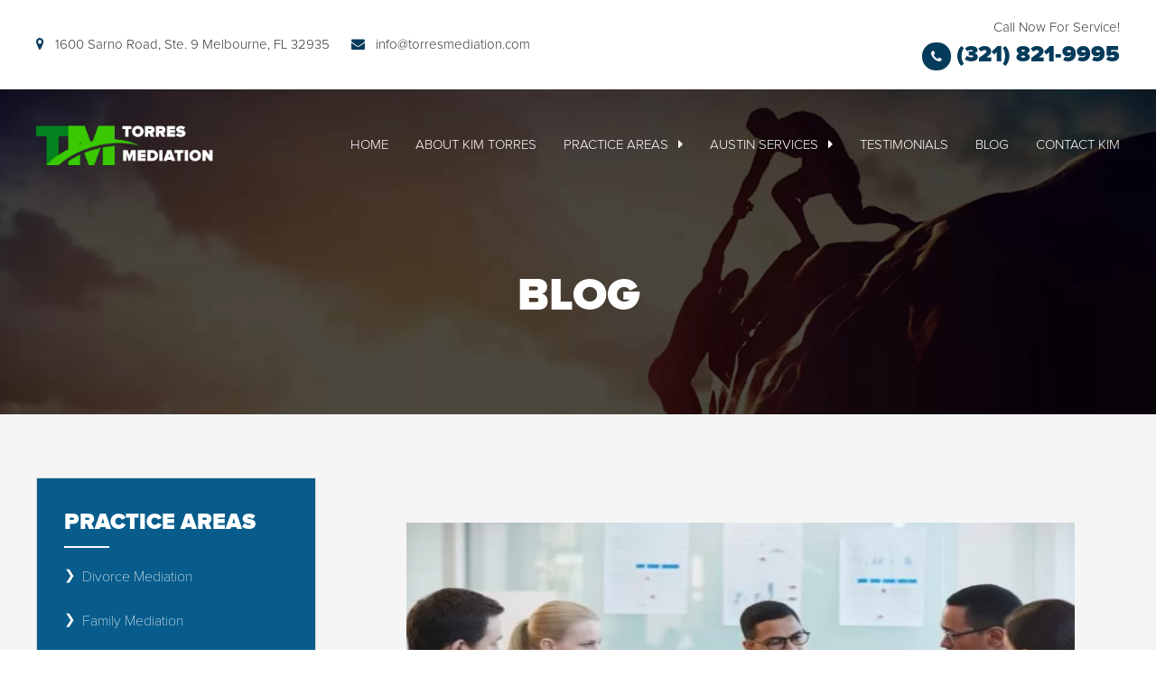

--- FILE ---
content_type: text/html; charset=UTF-8
request_url: https://www.torresmediation.com/blog/
body_size: 34994
content:
<!DOCTYPE html>
<html lang="en">
<head><meta charset="UTF-8"><script>if(navigator.userAgent.match(/MSIE|Internet Explorer/i)||navigator.userAgent.match(/Trident\/7\..*?rv:11/i)){var href=document.location.href;if(!href.match(/[?&]nowprocket/)){if(href.indexOf("?")==-1){if(href.indexOf("#")==-1){document.location.href=href+"?nowprocket=1"}else{document.location.href=href.replace("#","?nowprocket=1#")}}else{if(href.indexOf("#")==-1){document.location.href=href+"&nowprocket=1"}else{document.location.href=href.replace("#","&nowprocket=1#")}}}}</script><script>(()=>{class RocketLazyLoadScripts{constructor(){this.v="2.0.4",this.userEvents=["keydown","keyup","mousedown","mouseup","mousemove","mouseover","mouseout","touchmove","touchstart","touchend","touchcancel","wheel","click","dblclick","input"],this.attributeEvents=["onblur","onclick","oncontextmenu","ondblclick","onfocus","onmousedown","onmouseenter","onmouseleave","onmousemove","onmouseout","onmouseover","onmouseup","onmousewheel","onscroll","onsubmit"]}async t(){this.i(),this.o(),/iP(ad|hone)/.test(navigator.userAgent)&&this.h(),this.u(),this.l(this),this.m(),this.k(this),this.p(this),this._(),await Promise.all([this.R(),this.L()]),this.lastBreath=Date.now(),this.S(this),this.P(),this.D(),this.O(),this.M(),await this.C(this.delayedScripts.normal),await this.C(this.delayedScripts.defer),await this.C(this.delayedScripts.async),await this.T(),await this.F(),await this.j(),await this.A(),window.dispatchEvent(new Event("rocket-allScriptsLoaded")),this.everythingLoaded=!0,this.lastTouchEnd&&await new Promise(t=>setTimeout(t,500-Date.now()+this.lastTouchEnd)),this.I(),this.H(),this.U(),this.W()}i(){this.CSPIssue=sessionStorage.getItem("rocketCSPIssue"),document.addEventListener("securitypolicyviolation",t=>{this.CSPIssue||"script-src-elem"!==t.violatedDirective||"data"!==t.blockedURI||(this.CSPIssue=!0,sessionStorage.setItem("rocketCSPIssue",!0))},{isRocket:!0})}o(){window.addEventListener("pageshow",t=>{this.persisted=t.persisted,this.realWindowLoadedFired=!0},{isRocket:!0}),window.addEventListener("pagehide",()=>{this.onFirstUserAction=null},{isRocket:!0})}h(){let t;function e(e){t=e}window.addEventListener("touchstart",e,{isRocket:!0}),window.addEventListener("touchend",function i(o){o.changedTouches[0]&&t.changedTouches[0]&&Math.abs(o.changedTouches[0].pageX-t.changedTouches[0].pageX)<10&&Math.abs(o.changedTouches[0].pageY-t.changedTouches[0].pageY)<10&&o.timeStamp-t.timeStamp<200&&(window.removeEventListener("touchstart",e,{isRocket:!0}),window.removeEventListener("touchend",i,{isRocket:!0}),"INPUT"===o.target.tagName&&"text"===o.target.type||(o.target.dispatchEvent(new TouchEvent("touchend",{target:o.target,bubbles:!0})),o.target.dispatchEvent(new MouseEvent("mouseover",{target:o.target,bubbles:!0})),o.target.dispatchEvent(new PointerEvent("click",{target:o.target,bubbles:!0,cancelable:!0,detail:1,clientX:o.changedTouches[0].clientX,clientY:o.changedTouches[0].clientY})),event.preventDefault()))},{isRocket:!0})}q(t){this.userActionTriggered||("mousemove"!==t.type||this.firstMousemoveIgnored?"keyup"===t.type||"mouseover"===t.type||"mouseout"===t.type||(this.userActionTriggered=!0,this.onFirstUserAction&&this.onFirstUserAction()):this.firstMousemoveIgnored=!0),"click"===t.type&&t.preventDefault(),t.stopPropagation(),t.stopImmediatePropagation(),"touchstart"===this.lastEvent&&"touchend"===t.type&&(this.lastTouchEnd=Date.now()),"click"===t.type&&(this.lastTouchEnd=0),this.lastEvent=t.type,t.composedPath&&t.composedPath()[0].getRootNode()instanceof ShadowRoot&&(t.rocketTarget=t.composedPath()[0]),this.savedUserEvents.push(t)}u(){this.savedUserEvents=[],this.userEventHandler=this.q.bind(this),this.userEvents.forEach(t=>window.addEventListener(t,this.userEventHandler,{passive:!1,isRocket:!0})),document.addEventListener("visibilitychange",this.userEventHandler,{isRocket:!0})}U(){this.userEvents.forEach(t=>window.removeEventListener(t,this.userEventHandler,{passive:!1,isRocket:!0})),document.removeEventListener("visibilitychange",this.userEventHandler,{isRocket:!0}),this.savedUserEvents.forEach(t=>{(t.rocketTarget||t.target).dispatchEvent(new window[t.constructor.name](t.type,t))})}m(){const t="return false",e=Array.from(this.attributeEvents,t=>"data-rocket-"+t),i="["+this.attributeEvents.join("],[")+"]",o="[data-rocket-"+this.attributeEvents.join("],[data-rocket-")+"]",s=(e,i,o)=>{o&&o!==t&&(e.setAttribute("data-rocket-"+i,o),e["rocket"+i]=new Function("event",o),e.setAttribute(i,t))};new MutationObserver(t=>{for(const n of t)"attributes"===n.type&&(n.attributeName.startsWith("data-rocket-")||this.everythingLoaded?n.attributeName.startsWith("data-rocket-")&&this.everythingLoaded&&this.N(n.target,n.attributeName.substring(12)):s(n.target,n.attributeName,n.target.getAttribute(n.attributeName))),"childList"===n.type&&n.addedNodes.forEach(t=>{if(t.nodeType===Node.ELEMENT_NODE)if(this.everythingLoaded)for(const i of[t,...t.querySelectorAll(o)])for(const t of i.getAttributeNames())e.includes(t)&&this.N(i,t.substring(12));else for(const e of[t,...t.querySelectorAll(i)])for(const t of e.getAttributeNames())this.attributeEvents.includes(t)&&s(e,t,e.getAttribute(t))})}).observe(document,{subtree:!0,childList:!0,attributeFilter:[...this.attributeEvents,...e]})}I(){this.attributeEvents.forEach(t=>{document.querySelectorAll("[data-rocket-"+t+"]").forEach(e=>{this.N(e,t)})})}N(t,e){const i=t.getAttribute("data-rocket-"+e);i&&(t.setAttribute(e,i),t.removeAttribute("data-rocket-"+e))}k(t){Object.defineProperty(HTMLElement.prototype,"onclick",{get(){return this.rocketonclick||null},set(e){this.rocketonclick=e,this.setAttribute(t.everythingLoaded?"onclick":"data-rocket-onclick","this.rocketonclick(event)")}})}S(t){function e(e,i){let o=e[i];e[i]=null,Object.defineProperty(e,i,{get:()=>o,set(s){t.everythingLoaded?o=s:e["rocket"+i]=o=s}})}e(document,"onreadystatechange"),e(window,"onload"),e(window,"onpageshow");try{Object.defineProperty(document,"readyState",{get:()=>t.rocketReadyState,set(e){t.rocketReadyState=e},configurable:!0}),document.readyState="loading"}catch(t){console.log("WPRocket DJE readyState conflict, bypassing")}}l(t){this.originalAddEventListener=EventTarget.prototype.addEventListener,this.originalRemoveEventListener=EventTarget.prototype.removeEventListener,this.savedEventListeners=[],EventTarget.prototype.addEventListener=function(e,i,o){o&&o.isRocket||!t.B(e,this)&&!t.userEvents.includes(e)||t.B(e,this)&&!t.userActionTriggered||e.startsWith("rocket-")||t.everythingLoaded?t.originalAddEventListener.call(this,e,i,o):(t.savedEventListeners.push({target:this,remove:!1,type:e,func:i,options:o}),"mouseenter"!==e&&"mouseleave"!==e||t.originalAddEventListener.call(this,e,t.savedUserEvents.push,o))},EventTarget.prototype.removeEventListener=function(e,i,o){o&&o.isRocket||!t.B(e,this)&&!t.userEvents.includes(e)||t.B(e,this)&&!t.userActionTriggered||e.startsWith("rocket-")||t.everythingLoaded?t.originalRemoveEventListener.call(this,e,i,o):t.savedEventListeners.push({target:this,remove:!0,type:e,func:i,options:o})}}J(t,e){this.savedEventListeners=this.savedEventListeners.filter(i=>{let o=i.type,s=i.target||window;return e!==o||t!==s||(this.B(o,s)&&(i.type="rocket-"+o),this.$(i),!1)})}H(){EventTarget.prototype.addEventListener=this.originalAddEventListener,EventTarget.prototype.removeEventListener=this.originalRemoveEventListener,this.savedEventListeners.forEach(t=>this.$(t))}$(t){t.remove?this.originalRemoveEventListener.call(t.target,t.type,t.func,t.options):this.originalAddEventListener.call(t.target,t.type,t.func,t.options)}p(t){let e;function i(e){return t.everythingLoaded?e:e.split(" ").map(t=>"load"===t||t.startsWith("load.")?"rocket-jquery-load":t).join(" ")}function o(o){function s(e){const s=o.fn[e];o.fn[e]=o.fn.init.prototype[e]=function(){return this[0]===window&&t.userActionTriggered&&("string"==typeof arguments[0]||arguments[0]instanceof String?arguments[0]=i(arguments[0]):"object"==typeof arguments[0]&&Object.keys(arguments[0]).forEach(t=>{const e=arguments[0][t];delete arguments[0][t],arguments[0][i(t)]=e})),s.apply(this,arguments),this}}if(o&&o.fn&&!t.allJQueries.includes(o)){const e={DOMContentLoaded:[],"rocket-DOMContentLoaded":[]};for(const t in e)document.addEventListener(t,()=>{e[t].forEach(t=>t())},{isRocket:!0});o.fn.ready=o.fn.init.prototype.ready=function(i){function s(){parseInt(o.fn.jquery)>2?setTimeout(()=>i.bind(document)(o)):i.bind(document)(o)}return"function"==typeof i&&(t.realDomReadyFired?!t.userActionTriggered||t.fauxDomReadyFired?s():e["rocket-DOMContentLoaded"].push(s):e.DOMContentLoaded.push(s)),o([])},s("on"),s("one"),s("off"),t.allJQueries.push(o)}e=o}t.allJQueries=[],o(window.jQuery),Object.defineProperty(window,"jQuery",{get:()=>e,set(t){o(t)}})}P(){const t=new Map;document.write=document.writeln=function(e){const i=document.currentScript,o=document.createRange(),s=i.parentElement;let n=t.get(i);void 0===n&&(n=i.nextSibling,t.set(i,n));const c=document.createDocumentFragment();o.setStart(c,0),c.appendChild(o.createContextualFragment(e)),s.insertBefore(c,n)}}async R(){return new Promise(t=>{this.userActionTriggered?t():this.onFirstUserAction=t})}async L(){return new Promise(t=>{document.addEventListener("DOMContentLoaded",()=>{this.realDomReadyFired=!0,t()},{isRocket:!0})})}async j(){return this.realWindowLoadedFired?Promise.resolve():new Promise(t=>{window.addEventListener("load",t,{isRocket:!0})})}M(){this.pendingScripts=[];this.scriptsMutationObserver=new MutationObserver(t=>{for(const e of t)e.addedNodes.forEach(t=>{"SCRIPT"!==t.tagName||t.noModule||t.isWPRocket||this.pendingScripts.push({script:t,promise:new Promise(e=>{const i=()=>{const i=this.pendingScripts.findIndex(e=>e.script===t);i>=0&&this.pendingScripts.splice(i,1),e()};t.addEventListener("load",i,{isRocket:!0}),t.addEventListener("error",i,{isRocket:!0}),setTimeout(i,1e3)})})})}),this.scriptsMutationObserver.observe(document,{childList:!0,subtree:!0})}async F(){await this.X(),this.pendingScripts.length?(await this.pendingScripts[0].promise,await this.F()):this.scriptsMutationObserver.disconnect()}D(){this.delayedScripts={normal:[],async:[],defer:[]},document.querySelectorAll("script[type$=rocketlazyloadscript]").forEach(t=>{t.hasAttribute("data-rocket-src")?t.hasAttribute("async")&&!1!==t.async?this.delayedScripts.async.push(t):t.hasAttribute("defer")&&!1!==t.defer||"module"===t.getAttribute("data-rocket-type")?this.delayedScripts.defer.push(t):this.delayedScripts.normal.push(t):this.delayedScripts.normal.push(t)})}async _(){await this.L();let t=[];document.querySelectorAll("script[type$=rocketlazyloadscript][data-rocket-src]").forEach(e=>{let i=e.getAttribute("data-rocket-src");if(i&&!i.startsWith("data:")){i.startsWith("//")&&(i=location.protocol+i);try{const o=new URL(i).origin;o!==location.origin&&t.push({src:o,crossOrigin:e.crossOrigin||"module"===e.getAttribute("data-rocket-type")})}catch(t){}}}),t=[...new Map(t.map(t=>[JSON.stringify(t),t])).values()],this.Y(t,"preconnect")}async G(t){if(await this.K(),!0!==t.noModule||!("noModule"in HTMLScriptElement.prototype))return new Promise(e=>{let i;function o(){(i||t).setAttribute("data-rocket-status","executed"),e()}try{if(navigator.userAgent.includes("Firefox/")||""===navigator.vendor||this.CSPIssue)i=document.createElement("script"),[...t.attributes].forEach(t=>{let e=t.nodeName;"type"!==e&&("data-rocket-type"===e&&(e="type"),"data-rocket-src"===e&&(e="src"),i.setAttribute(e,t.nodeValue))}),t.text&&(i.text=t.text),t.nonce&&(i.nonce=t.nonce),i.hasAttribute("src")?(i.addEventListener("load",o,{isRocket:!0}),i.addEventListener("error",()=>{i.setAttribute("data-rocket-status","failed-network"),e()},{isRocket:!0}),setTimeout(()=>{i.isConnected||e()},1)):(i.text=t.text,o()),i.isWPRocket=!0,t.parentNode.replaceChild(i,t);else{const i=t.getAttribute("data-rocket-type"),s=t.getAttribute("data-rocket-src");i?(t.type=i,t.removeAttribute("data-rocket-type")):t.removeAttribute("type"),t.addEventListener("load",o,{isRocket:!0}),t.addEventListener("error",i=>{this.CSPIssue&&i.target.src.startsWith("data:")?(console.log("WPRocket: CSP fallback activated"),t.removeAttribute("src"),this.G(t).then(e)):(t.setAttribute("data-rocket-status","failed-network"),e())},{isRocket:!0}),s?(t.fetchPriority="high",t.removeAttribute("data-rocket-src"),t.src=s):t.src="data:text/javascript;base64,"+window.btoa(unescape(encodeURIComponent(t.text)))}}catch(i){t.setAttribute("data-rocket-status","failed-transform"),e()}});t.setAttribute("data-rocket-status","skipped")}async C(t){const e=t.shift();return e?(e.isConnected&&await this.G(e),this.C(t)):Promise.resolve()}O(){this.Y([...this.delayedScripts.normal,...this.delayedScripts.defer,...this.delayedScripts.async],"preload")}Y(t,e){this.trash=this.trash||[];let i=!0;var o=document.createDocumentFragment();t.forEach(t=>{const s=t.getAttribute&&t.getAttribute("data-rocket-src")||t.src;if(s&&!s.startsWith("data:")){const n=document.createElement("link");n.href=s,n.rel=e,"preconnect"!==e&&(n.as="script",n.fetchPriority=i?"high":"low"),t.getAttribute&&"module"===t.getAttribute("data-rocket-type")&&(n.crossOrigin=!0),t.crossOrigin&&(n.crossOrigin=t.crossOrigin),t.integrity&&(n.integrity=t.integrity),t.nonce&&(n.nonce=t.nonce),o.appendChild(n),this.trash.push(n),i=!1}}),document.head.appendChild(o)}W(){this.trash.forEach(t=>t.remove())}async T(){try{document.readyState="interactive"}catch(t){}this.fauxDomReadyFired=!0;try{await this.K(),this.J(document,"readystatechange"),document.dispatchEvent(new Event("rocket-readystatechange")),await this.K(),document.rocketonreadystatechange&&document.rocketonreadystatechange(),await this.K(),this.J(document,"DOMContentLoaded"),document.dispatchEvent(new Event("rocket-DOMContentLoaded")),await this.K(),this.J(window,"DOMContentLoaded"),window.dispatchEvent(new Event("rocket-DOMContentLoaded"))}catch(t){console.error(t)}}async A(){try{document.readyState="complete"}catch(t){}try{await this.K(),this.J(document,"readystatechange"),document.dispatchEvent(new Event("rocket-readystatechange")),await this.K(),document.rocketonreadystatechange&&document.rocketonreadystatechange(),await this.K(),this.J(window,"load"),window.dispatchEvent(new Event("rocket-load")),await this.K(),window.rocketonload&&window.rocketonload(),await this.K(),this.allJQueries.forEach(t=>t(window).trigger("rocket-jquery-load")),await this.K(),this.J(window,"pageshow");const t=new Event("rocket-pageshow");t.persisted=this.persisted,window.dispatchEvent(t),await this.K(),window.rocketonpageshow&&window.rocketonpageshow({persisted:this.persisted})}catch(t){console.error(t)}}async K(){Date.now()-this.lastBreath>45&&(await this.X(),this.lastBreath=Date.now())}async X(){return document.hidden?new Promise(t=>setTimeout(t)):new Promise(t=>requestAnimationFrame(t))}B(t,e){return e===document&&"readystatechange"===t||(e===document&&"DOMContentLoaded"===t||(e===window&&"DOMContentLoaded"===t||(e===window&&"load"===t||e===window&&"pageshow"===t)))}static run(){(new RocketLazyLoadScripts).t()}}RocketLazyLoadScripts.run()})();</script>
    
    <meta name="viewport" content="width=device-width, initial-scale=1.0">
	<meta name="google-site-verification" content="AiVJHwGiDb1FZQbPVtzT4LIdipQ4hY98BFgLUWC-N4g" />
    <title>Torres Mediation Blogs on Divorce, Family Law, and Mediation</title>
<link data-rocket-prefetch href="https://fonts.googleapis.com" rel="dns-prefetch">
<link data-rocket-prefetch href="https://cdnjs.cloudflare.com" rel="dns-prefetch">
<link data-rocket-preload as="style" href="https://fonts.googleapis.com/css2?family=Montserrat:wght@200;300;400;500;600;700;800;900&#038;family=Patrick+Hand+SC&#038;family=Source+Sans+Pro:wght@200;300;400;600;700;900&#038;display=swap" rel="preload">
<link href="https://fonts.googleapis.com/css2?family=Montserrat:wght@200;300;400;500;600;700;800;900&#038;family=Patrick+Hand+SC&#038;family=Source+Sans+Pro:wght@200;300;400;600;700;900&#038;display=swap" media="print" onload="this.media=&#039;all&#039;" rel="stylesheet">
<style id="wpr-usedcss">@font-face{font-display:swap;font-family:FontAwesome;src:url('https://cdnjs.cloudflare.com/ajax/libs/font-awesome/4.7.0/fonts/fontawesome-webfont.eot?v=4.7.0');src:url('https://cdnjs.cloudflare.com/ajax/libs/font-awesome/4.7.0/fonts/fontawesome-webfont.eot?#iefix&v=4.7.0') format('embedded-opentype'),url('https://cdnjs.cloudflare.com/ajax/libs/font-awesome/4.7.0/fonts/fontawesome-webfont.woff2?v=4.7.0') format('woff2'),url('https://cdnjs.cloudflare.com/ajax/libs/font-awesome/4.7.0/fonts/fontawesome-webfont.woff?v=4.7.0') format('woff'),url('https://cdnjs.cloudflare.com/ajax/libs/font-awesome/4.7.0/fonts/fontawesome-webfont.ttf?v=4.7.0') format('truetype'),url('https://cdnjs.cloudflare.com/ajax/libs/font-awesome/4.7.0/fonts/fontawesome-webfont.svg?v=4.7.0#fontawesomeregular') format('svg');font-weight:400;font-style:normal}.fa{display:inline-block;font:14px/1 FontAwesome;font-size:inherit;text-rendering:auto;-webkit-font-smoothing:antialiased;-moz-osx-font-smoothing:grayscale}.fa-times:before{content:"\f00d"}.fa-map-marker:before{content:"\f041"}.fa-phone:before{content:"\f095"}.fa-bars:before{content:"\f0c9"}.fa-caret-right:before{content:"\f0da"}.fa-envelope:before{content:"\f0e0"}:root{--swiper-theme-color:#007aff}.swiper{display:block;list-style:none;margin-left:auto;margin-right:auto;overflow:hidden;padding:0;position:relative;z-index:1}.swiper-wrapper{box-sizing:initial;display:flex;height:100%;position:relative;transition-property:transform;transition-timing-function:var(--swiper-wrapper-transition-timing-function,initial);width:100%;z-index:1}.swiper-wrapper{transform:translateZ(0)}.swiper-slide{display:block;flex-shrink:0;height:100%;position:relative;transition-property:transform;width:100%}.swiper-3d{perspective:1200px}.swiper-3d .swiper-cube-shadow,.swiper-3d .swiper-slide{transform-style:preserve-3d}.swiper-css-mode>.swiper-wrapper{overflow:auto;scrollbar-width:none;-ms-overflow-style:none}:is(.swiper-css-mode > .swiper-wrapper)::-webkit-scrollbar{display:none}.swiper-css-mode>.swiper-wrapper>.swiper-slide{scroll-snap-align:start start}.swiper-css-mode.swiper-horizontal>.swiper-wrapper{scroll-snap-type:x mandatory}.swiper-css-mode.swiper-vertical>.swiper-wrapper{scroll-snap-type:y mandatory}.swiper-css-mode.swiper-free-mode>.swiper-wrapper{scroll-snap-type:none}.swiper-css-mode.swiper-free-mode>.swiper-wrapper>.swiper-slide{scroll-snap-align:none}.swiper-css-mode.swiper-centered>.swiper-wrapper:before{content:"";flex-shrink:0;order:9999}.swiper-css-mode.swiper-centered>.swiper-wrapper>.swiper-slide{scroll-snap-align:center center;scroll-snap-stop:always}.swiper-css-mode.swiper-centered.swiper-horizontal>.swiper-wrapper>.swiper-slide:first-child{margin-inline-start:var(--swiper-centered-offset-before)}.swiper-css-mode.swiper-centered.swiper-horizontal>.swiper-wrapper:before{height:100%;min-height:1px;width:var(--swiper-centered-offset-after)}.swiper-css-mode.swiper-centered.swiper-vertical>.swiper-wrapper>.swiper-slide:first-child{margin-block-start:var(--swiper-centered-offset-before)}.swiper-css-mode.swiper-centered.swiper-vertical>.swiper-wrapper:before{height:var(--swiper-centered-offset-after);min-width:1px;width:100%}.swiper-3d .swiper-slide-shadow,.swiper-3d .swiper-slide-shadow-bottom,.swiper-3d .swiper-slide-shadow-left,.swiper-3d .swiper-slide-shadow-right,.swiper-3d .swiper-slide-shadow-top{height:100%;left:0;pointer-events:none;position:absolute;top:0;width:100%;z-index:10}.swiper-3d .swiper-slide-shadow{background:#00000026}.swiper-3d .swiper-slide-shadow-left{background-image:linear-gradient(270deg,#00000080,#0000)}.swiper-3d .swiper-slide-shadow-right{background-image:linear-gradient(90deg,#00000080,#0000)}.swiper-3d .swiper-slide-shadow-top{background-image:linear-gradient(0deg,#00000080,#0000)}.swiper-3d .swiper-slide-shadow-bottom{background-image:linear-gradient(180deg,#00000080,#0000)}.swiper-lazy-preloader{border:4px solid var(--swiper-preloader-color,var(--swiper-theme-color));border-radius:50%;border-top:4px solid #0000;box-sizing:border-box;height:42px;left:50%;margin-left:-21px;margin-top:-21px;position:absolute;top:50%;transform-origin:50%;width:42px;z-index:10}:is(.swiper-watch-progress .swiper-slide-visible,.swiper:not(.swiper-watch-progress)) .swiper-lazy-preloader{animation:1s linear infinite swiper-preloader-spin}@keyframes swiper-preloader-spin{0%{transform:rotate(0)}to{transform:rotate(1turn)}}.swiper-virtual.swiper-css-mode .swiper-wrapper:after{content:"";left:0;pointer-events:none;position:absolute;top:0}.swiper-virtual.swiper-css-mode.swiper-horizontal .swiper-wrapper:after{height:1px;width:var(--swiper-virtual-size)}.swiper-virtual.swiper-css-mode.swiper-vertical .swiper-wrapper:after{height:var(--swiper-virtual-size);width:1px}:root{--swiper-navigation-size:44px}.swiper-button-next,.swiper-button-prev{align-items:center;color:var(--swiper-navigation-color,var(--swiper-theme-color));cursor:pointer;display:flex;height:var(--swiper-navigation-size);justify-content:center;position:absolute;width:var(--swiper-navigation-size);z-index:10}.swiper-button-disabled:is(.swiper-button-next,.swiper-button-prev){cursor:auto;opacity:.35;pointer-events:none}.swiper-button-hidden:is(.swiper-button-next,.swiper-button-prev){cursor:auto;opacity:0;pointer-events:none}.swiper-navigation-disabled :is(.swiper-button-next,.swiper-button-prev){display:none!important}:is(.swiper-button-next,.swiper-button-prev) svg{height:100%;object-fit:contain;transform-origin:center;width:100%;fill:currentColor;pointer-events:none}.swiper-button-lock{display:none}.swiper-button-next,.swiper-button-prev{margin-top:calc(0px - var(--swiper-navigation-size)/ 2);top:var(--swiper-navigation-top-offset,50%)}.swiper-button-prev{left:var(--swiper-navigation-sides-offset,4px);right:auto}.swiper-button-prev .swiper-navigation-icon{transform:rotate(180deg)}.swiper-button-next{left:auto;right:var(--swiper-navigation-sides-offset,4px)}.swiper-horizontal .swiper-button-next,.swiper-horizontal .swiper-button-prev,.swiper-horizontal~.swiper-button-next,.swiper-horizontal~.swiper-button-prev{margin-left:0;margin-top:calc(0px - var(--swiper-navigation-size)/ 2);top:var(--swiper-navigation-top-offset,50%)}.swiper-horizontal .swiper-button-prev,.swiper-horizontal.swiper-rtl .swiper-button-next,.swiper-horizontal.swiper-rtl~.swiper-button-next,.swiper-horizontal~.swiper-button-prev{left:var(--swiper-navigation-sides-offset,4px);right:auto}.swiper-horizontal .swiper-button-next,.swiper-horizontal.swiper-rtl .swiper-button-prev,.swiper-horizontal.swiper-rtl~.swiper-button-prev,.swiper-horizontal~.swiper-button-next{left:auto;right:var(--swiper-navigation-sides-offset,4px)}:is(.swiper-horizontal.swiper-rtl .swiper-button-next,.swiper-horizontal.swiper-rtl ~ .swiper-button-next,.swiper-horizontal ~ .swiper-button-prev,.swiper-horizontal .swiper-button-prev) .swiper-navigation-icon{transform:rotate(180deg)}:is(.swiper-horizontal.swiper-rtl .swiper-button-prev,.swiper-horizontal.swiper-rtl ~ .swiper-button-prev) .swiper-navigation-icon{transform:rotate(0)}.swiper-vertical .swiper-button-next,.swiper-vertical .swiper-button-prev,.swiper-vertical~.swiper-button-next,.swiper-vertical~.swiper-button-prev{left:var(--swiper-navigation-top-offset,50%);margin-left:calc(0px - var(--swiper-navigation-size)/ 2);margin-top:0;right:auto}.swiper-vertical .swiper-button-prev,.swiper-vertical~.swiper-button-prev{bottom:auto;top:var(--swiper-navigation-sides-offset,4px)}:is(.swiper-vertical .swiper-button-prev,.swiper-vertical ~ .swiper-button-prev) .swiper-navigation-icon{transform:rotate(-90deg)}.swiper-vertical .swiper-button-next,.swiper-vertical~.swiper-button-next{bottom:var(--swiper-navigation-sides-offset,4px);top:auto}:is(.swiper-vertical .swiper-button-next,.swiper-vertical ~ .swiper-button-next) .swiper-navigation-icon{transform:rotate(90deg)}.swiper-pagination{position:absolute;text-align:center;transform:translateZ(0);transition:opacity .3s;z-index:10}.swiper-pagination.swiper-pagination-hidden{opacity:0}.swiper-pagination-disabled>.swiper-pagination,.swiper-pagination.swiper-pagination-disabled{display:none!important}.swiper-pagination-bullets-dynamic{font-size:0;overflow:hidden}.swiper-pagination-bullets-dynamic .swiper-pagination-bullet{position:relative;transform:scale(.33)}.swiper-pagination-bullets-dynamic .swiper-pagination-bullet-active,.swiper-pagination-bullets-dynamic .swiper-pagination-bullet-active-main{transform:scale(1)}.swiper-pagination-bullets-dynamic .swiper-pagination-bullet-active-prev{transform:scale(.66)}.swiper-pagination-bullets-dynamic .swiper-pagination-bullet-active-prev-prev{transform:scale(.33)}.swiper-pagination-bullets-dynamic .swiper-pagination-bullet-active-next{transform:scale(.66)}.swiper-pagination-bullets-dynamic .swiper-pagination-bullet-active-next-next{transform:scale(.33)}.swiper-pagination-bullet{background:var(--swiper-pagination-bullet-inactive-color,#000);border-radius:var(--swiper-pagination-bullet-border-radius,50%);display:inline-block;height:var(--swiper-pagination-bullet-height,var(--swiper-pagination-bullet-size,8px));opacity:var(--swiper-pagination-bullet-inactive-opacity,.2);width:var(--swiper-pagination-bullet-width,var(--swiper-pagination-bullet-size,8px))}button.swiper-pagination-bullet{appearance:none;border:none;box-shadow:none;margin:0;padding:0}.swiper-pagination-clickable .swiper-pagination-bullet{cursor:pointer}.swiper-pagination-bullet:only-child{display:none!important}.swiper-pagination-vertical.swiper-pagination-bullets,.swiper-vertical>.swiper-pagination-bullets{left:var(--swiper-pagination-left,auto);right:var(--swiper-pagination-right,8px);top:50%;transform:translate3d(0,-50%,0)}:is(.swiper-pagination-vertical.swiper-pagination-bullets,.swiper-vertical > .swiper-pagination-bullets) .swiper-pagination-bullet{display:block;margin:var(--swiper-pagination-bullet-vertical-gap,6px) 0}.swiper-pagination-bullets-dynamic:is(.swiper-pagination-vertical.swiper-pagination-bullets,.swiper-vertical > .swiper-pagination-bullets){top:50%;transform:translateY(-50%);width:8px}.swiper-pagination-bullets-dynamic:is(.swiper-pagination-vertical.swiper-pagination-bullets,.swiper-vertical > .swiper-pagination-bullets) .swiper-pagination-bullet{display:inline-block;transition:transform .2s,top .2s}:is(.swiper-horizontal > .swiper-pagination-bullets,.swiper-pagination-horizontal.swiper-pagination-bullets) .swiper-pagination-bullet{margin:0 var(--swiper-pagination-bullet-horizontal-gap,4px)}.swiper-pagination-bullets-dynamic:is(.swiper-horizontal > .swiper-pagination-bullets,.swiper-pagination-horizontal.swiper-pagination-bullets){left:50%;transform:translateX(-50%);white-space:nowrap}.swiper-pagination-bullets-dynamic:is(.swiper-horizontal > .swiper-pagination-bullets,.swiper-pagination-horizontal.swiper-pagination-bullets) .swiper-pagination-bullet{transition:transform .2s,left .2s}.swiper-pagination-progressbar{background:var(--swiper-pagination-progressbar-bg-color,#00000040);position:absolute}.swiper-pagination-progressbar .swiper-pagination-progressbar-fill{background:var(--swiper-pagination-color,var(--swiper-theme-color));height:100%;left:0;position:absolute;top:0;transform:scale(0);transform-origin:left top;width:100%}.swiper-rtl .swiper-pagination-progressbar .swiper-pagination-progressbar-fill{transform-origin:right top}.swiper-horizontal>.swiper-pagination-progressbar,.swiper-pagination-progressbar.swiper-pagination-horizontal,.swiper-pagination-progressbar.swiper-pagination-vertical.swiper-pagination-progressbar-opposite,.swiper-vertical>.swiper-pagination-progressbar.swiper-pagination-progressbar-opposite{height:var(--swiper-pagination-progressbar-size,4px);left:0;top:0;width:100%}.swiper-horizontal>.swiper-pagination-progressbar.swiper-pagination-progressbar-opposite,.swiper-pagination-progressbar.swiper-pagination-horizontal.swiper-pagination-progressbar-opposite,.swiper-pagination-progressbar.swiper-pagination-vertical,.swiper-vertical>.swiper-pagination-progressbar{height:100%;left:0;top:0;width:var(--swiper-pagination-progressbar-size,4px)}.swiper-scrollbar{background:var(--swiper-scrollbar-bg-color,#0000001a);border-radius:var(--swiper-scrollbar-border-radius,10px);position:relative;touch-action:none}.swiper-scrollbar-disabled>.swiper-scrollbar,.swiper-scrollbar.swiper-scrollbar-disabled{display:none!important}.swiper-horizontal>.swiper-scrollbar,.swiper-scrollbar.swiper-scrollbar-horizontal{bottom:var(--swiper-scrollbar-bottom,4px);height:var(--swiper-scrollbar-size,4px);left:var(--swiper-scrollbar-sides-offset,1%);position:absolute;top:var(--swiper-scrollbar-top,auto);width:calc(100% - var(--swiper-scrollbar-sides-offset,1%)*2);z-index:50}.swiper-scrollbar.swiper-scrollbar-vertical,.swiper-vertical>.swiper-scrollbar{height:calc(100% - var(--swiper-scrollbar-sides-offset,1%)*2);left:var(--swiper-scrollbar-left,auto);position:absolute;right:var(--swiper-scrollbar-right,4px);top:var(--swiper-scrollbar-sides-offset,1%);width:var(--swiper-scrollbar-size,4px);z-index:50}.swiper-scrollbar-drag{background:var(--swiper-scrollbar-drag-bg-color,#00000080);border-radius:var(--swiper-scrollbar-border-radius,10px);height:100%;left:0;position:relative;top:0;width:100%}.swiper-scrollbar-lock{display:none}.swiper-zoom-container{align-items:center;display:flex;height:100%;justify-content:center;text-align:center;width:100%}.swiper-zoom-container>canvas,.swiper-zoom-container>img,.swiper-zoom-container>svg{max-height:100%;max-width:100%;object-fit:contain}.swiper-slide-zoomed{cursor:move;touch-action:none}.swiper .swiper-notification{left:0;opacity:0;pointer-events:none;position:absolute;top:0;z-index:-1000}.swiper-fade.swiper-free-mode .swiper-slide{transition-timing-function:ease-out}.swiper-fade .swiper-slide{pointer-events:none;transition-property:opacity}:is(.swiper-fade .swiper-slide) .swiper-slide{pointer-events:none}.swiper-fade .swiper-slide-active{pointer-events:auto}:is(.swiper-fade .swiper-slide-active) .swiper-slide-active{pointer-events:auto}.swiper-cube .swiper-slide{backface-visibility:hidden;height:100%;pointer-events:none;transform-origin:0 0;visibility:hidden;width:100%;z-index:1}:is(.swiper-cube .swiper-slide) .swiper-slide{pointer-events:none}.swiper-cube.swiper-rtl .swiper-slide{transform-origin:100% 0}:is(.swiper-cube .swiper-slide-active),:is(.swiper-cube .swiper-slide-active) .swiper-slide-active{pointer-events:auto}.swiper-cube .swiper-slide-active,.swiper-cube .swiper-slide-next,.swiper-cube .swiper-slide-prev{pointer-events:auto;visibility:visible}.swiper-cube .swiper-cube-shadow{bottom:0;height:100%;left:0;opacity:.6;position:absolute;width:100%;z-index:0}:is(.swiper-cube .swiper-cube-shadow):before{background:#000;bottom:0;content:"";filter:blur(50px);left:0;position:absolute;right:0;top:0}.swiper-cube .swiper-slide-next+.swiper-slide{pointer-events:auto;visibility:visible}.swiper-cube .swiper-slide-shadow-cube.swiper-slide-shadow-bottom,.swiper-cube .swiper-slide-shadow-cube.swiper-slide-shadow-left,.swiper-cube .swiper-slide-shadow-cube.swiper-slide-shadow-right,.swiper-cube .swiper-slide-shadow-cube.swiper-slide-shadow-top{backface-visibility:hidden;z-index:0}.swiper-flip .swiper-slide{backface-visibility:hidden;pointer-events:none;z-index:1}:is(.swiper-flip .swiper-slide) .swiper-slide{pointer-events:none}:is(.swiper-flip .swiper-slide-active),:is(.swiper-flip .swiper-slide-active) .swiper-slide-active{pointer-events:auto}.swiper-flip .swiper-slide-shadow-flip.swiper-slide-shadow-bottom,.swiper-flip .swiper-slide-shadow-flip.swiper-slide-shadow-left,.swiper-flip .swiper-slide-shadow-flip.swiper-slide-shadow-right,.swiper-flip .swiper-slide-shadow-flip.swiper-slide-shadow-top{backface-visibility:hidden;z-index:0}.swiper-creative .swiper-slide{backface-visibility:hidden;overflow:hidden;transition-property:transform,opacity,height}.swiper-cards .swiper-slide{backface-visibility:hidden;overflow:hidden;transform-origin:center bottom}.ui-helper-hidden-accessible{border:0;clip:rect(0 0 0 0);height:1px;margin:-1px;overflow:hidden;padding:0;position:absolute;width:1px}.ui-helper-reset{margin:0;padding:0;border:0;outline:0;line-height:1.3;text-decoration:none;font-size:100%;list-style:none}.ui-helper-clearfix:after,.ui-helper-clearfix:before{content:"";display:table;border-collapse:collapse}.ui-helper-clearfix:after{clear:both}.ui-front{z-index:100}.ui-state-disabled{cursor:default!important;pointer-events:none}.ui-icon{display:inline-block;vertical-align:middle;margin-top:-.25em;position:relative;text-indent:-99999px;overflow:hidden;background-repeat:no-repeat}.ui-widget-icon-block{left:50%;margin-left:-8px;display:block}.ui-widget-overlay{position:fixed;top:0;left:0;width:100%;height:100%}.ui-accordion .ui-accordion-header{display:block;cursor:pointer;position:relative;margin:2px 0 0;padding:.5em .5em .5em .7em;font-size:100%}.ui-accordion .ui-accordion-content{padding:1em 2.2em;border-top:0;overflow:auto}.ui-autocomplete{position:absolute;top:0;left:0;cursor:default}.ui-menu{list-style:none;padding:0;margin:0;display:block;outline:0}.ui-menu .ui-menu{position:absolute}.ui-menu .ui-menu-item{margin:0;cursor:pointer;list-style-image:url("[data-uri]")}.ui-menu .ui-menu-item-wrapper{position:relative;padding:3px 1em 3px .4em}.ui-menu .ui-menu-divider{margin:5px 0;height:0;font-size:0;line-height:0;border-width:1px 0 0}.ui-menu .ui-state-active,.ui-menu .ui-state-focus{margin:-1px}.ui-menu-icons{position:relative}.ui-menu-icons .ui-menu-item-wrapper{padding-left:2em}.ui-menu .ui-icon{position:absolute;top:0;bottom:0;left:.2em;margin:auto 0}.ui-menu .ui-menu-icon{left:auto;right:0}.ui-button{padding:.4em 1em;display:inline-block;position:relative;line-height:normal;margin-right:.1em;cursor:pointer;vertical-align:middle;text-align:center;-webkit-user-select:none;-moz-user-select:none;-ms-user-select:none;user-select:none;overflow:visible}.ui-button,.ui-button:active,.ui-button:hover,.ui-button:link,.ui-button:visited{text-decoration:none}.ui-button-icon-only{width:2em;box-sizing:border-box;text-indent:-9999px;white-space:nowrap}input.ui-button.ui-button-icon-only{text-indent:0}.ui-button-icon-only .ui-icon{position:absolute;top:50%;left:50%;margin-top:-8px;margin-left:-8px}button.ui-button::-moz-focus-inner,input.ui-button::-moz-focus-inner{border:0;padding:0}.ui-controlgroup{vertical-align:middle;display:inline-block}.ui-controlgroup>.ui-controlgroup-item{float:left;margin-left:0;margin-right:0}.ui-controlgroup>.ui-controlgroup-item.ui-visual-focus,.ui-controlgroup>.ui-controlgroup-item:focus{z-index:9999}.ui-controlgroup .ui-controlgroup-label{padding:.4em 1em}.ui-controlgroup .ui-controlgroup-label span{font-size:80%}.ui-checkboxradio-label .ui-icon-background{box-shadow:inset 1px 1px 1px #ccc;border-radius:.12em;border:none}.ui-checkboxradio-radio-label .ui-icon-background{width:16px;height:16px;border-radius:1em;overflow:visible;border:none}.ui-checkboxradio-radio-label.ui-checkboxradio-checked .ui-icon,.ui-checkboxradio-radio-label.ui-checkboxradio-checked:hover .ui-icon{background-image:none;width:8px;height:8px;border-width:4px;border-style:solid}.ui-datepicker{width:17em;padding:.2em .2em 0;display:none}.ui-datepicker .ui-datepicker-next,.ui-datepicker .ui-datepicker-prev{position:absolute;top:2px;width:1.8em;height:1.8em}.ui-datepicker .ui-datepicker-next-hover,.ui-datepicker .ui-datepicker-prev-hover{top:1px}.ui-datepicker .ui-datepicker-prev{left:2px}.ui-datepicker .ui-datepicker-next{right:2px}.ui-datepicker .ui-datepicker-prev-hover{left:1px}.ui-datepicker .ui-datepicker-next-hover{right:1px}.ui-datepicker .ui-datepicker-next span,.ui-datepicker .ui-datepicker-prev span{display:block;position:absolute;left:50%;margin-left:-8px;top:50%;margin-top:-8px}.ui-datepicker .ui-datepicker-title{margin:0 2.3em;line-height:1.8em;text-align:center}.ui-datepicker .ui-datepicker-title select{font-size:1em;margin:1px 0}.ui-datepicker select.ui-datepicker-month,.ui-datepicker select.ui-datepicker-year{width:45%}.ui-datepicker table{width:100%;font-size:.9em;border-collapse:collapse;margin:0 0 .4em}.ui-datepicker th{padding:.7em .3em;text-align:center;font-weight:700;border:0}.ui-datepicker td{border:0;padding:1px}.ui-datepicker td a,.ui-datepicker td span{display:block;padding:.2em;text-align:right;text-decoration:none}.ui-datepicker .ui-datepicker-buttonpane{background-image:none;margin:.7em 0 0;padding:0 .2em;border-left:0;border-right:0;border-bottom:0}.ui-datepicker .ui-datepicker-buttonpane button{float:right;margin:.5em .2em .4em;cursor:pointer;padding:.2em .6em .3em;width:auto;overflow:visible}.ui-datepicker .ui-datepicker-buttonpane button.ui-datepicker-current{float:left}.ui-datepicker.ui-datepicker-multi{width:auto}.ui-datepicker-multi .ui-datepicker-buttonpane{clear:left}.ui-datepicker-row-break{clear:both;width:100%;font-size:0}.ui-datepicker-rtl{direction:rtl}.ui-datepicker-rtl .ui-datepicker-prev{right:2px;left:auto}.ui-datepicker-rtl .ui-datepicker-next{left:2px;right:auto}.ui-datepicker-rtl .ui-datepicker-prev:hover{right:1px;left:auto}.ui-datepicker-rtl .ui-datepicker-next:hover{left:1px;right:auto}.ui-datepicker-rtl .ui-datepicker-buttonpane{clear:right}.ui-datepicker-rtl .ui-datepicker-buttonpane button{float:left}.ui-datepicker-rtl .ui-datepicker-buttonpane button.ui-datepicker-current{float:right}.ui-datepicker .ui-icon{display:block;text-indent:-99999px;overflow:hidden;background-repeat:no-repeat;left:.5em;top:.3em}.ui-dialog{position:absolute;top:0;left:0;padding:.2em;outline:0}.ui-dialog .ui-dialog-titlebar{padding:.4em 1em;position:relative}.ui-dialog .ui-dialog-title{float:left;margin:.1em 0;white-space:nowrap;width:90%;overflow:hidden;text-overflow:ellipsis}.ui-dialog .ui-dialog-titlebar-close{position:absolute;right:.3em;top:50%;width:20px;margin:-10px 0 0;padding:1px;height:20px}.ui-dialog .ui-dialog-content{position:relative;border:0;padding:.5em 1em;background:0 0;overflow:auto}.ui-dialog .ui-dialog-buttonpane{text-align:left;border-width:1px 0 0;background-image:none;margin-top:.5em;padding:.3em 1em .5em .4em}.ui-dialog .ui-dialog-buttonpane .ui-dialog-buttonset{float:right}.ui-dialog .ui-dialog-buttonpane button{margin:.5em .4em .5em 0;cursor:pointer}.ui-dialog .ui-resizable-n{height:2px;top:0}.ui-dialog .ui-resizable-e{width:2px;right:0}.ui-dialog .ui-resizable-s{height:2px;bottom:0}.ui-dialog .ui-resizable-w{width:2px;left:0}.ui-dialog .ui-resizable-ne,.ui-dialog .ui-resizable-nw,.ui-dialog .ui-resizable-se,.ui-dialog .ui-resizable-sw{width:7px;height:7px}.ui-dialog .ui-resizable-se{right:0;bottom:0}.ui-dialog .ui-resizable-sw{left:0;bottom:0}.ui-dialog .ui-resizable-ne{right:0;top:0}.ui-dialog .ui-resizable-nw{left:0;top:0}.ui-draggable .ui-dialog-titlebar{cursor:move}.ui-draggable-handle{-ms-touch-action:none;touch-action:none}.ui-resizable{position:relative}.ui-resizable-handle{position:absolute;font-size:.1px;display:block;-ms-touch-action:none;touch-action:none}.ui-resizable-autohide .ui-resizable-handle{display:none}.ui-resizable-n{cursor:n-resize;height:7px;width:100%;top:-5px;left:0}.ui-resizable-s{cursor:s-resize;height:7px;width:100%;bottom:-5px;left:0}.ui-resizable-e{cursor:e-resize;width:7px;right:-5px;top:0;height:100%}.ui-resizable-w{cursor:w-resize;width:7px;left:-5px;top:0;height:100%}.ui-resizable-se{cursor:se-resize;width:12px;height:12px;right:1px;bottom:1px}.ui-resizable-sw{cursor:sw-resize;width:9px;height:9px;left:-5px;bottom:-5px}.ui-resizable-nw{cursor:nw-resize;width:9px;height:9px;left:-5px;top:-5px}.ui-resizable-ne{cursor:ne-resize;width:9px;height:9px;right:-5px;top:-5px}.ui-progressbar{height:2em;text-align:left;overflow:hidden}.ui-progressbar .ui-progressbar-value{margin:-1px;height:100%}.ui-progressbar .ui-progressbar-overlay{background:url("[data-uri]");height:100%;opacity:.25}.ui-progressbar-indeterminate .ui-progressbar-value{background-image:none}.ui-selectable{-ms-touch-action:none;touch-action:none}.ui-selectable-helper{position:absolute;z-index:100;border:1px dotted #000}.ui-selectmenu-menu{padding:0;margin:0;position:absolute;top:0;left:0;display:none}.ui-selectmenu-menu .ui-menu{overflow:auto;overflow-x:hidden;padding-bottom:1px}.ui-selectmenu-menu .ui-menu .ui-selectmenu-optgroup{font-size:1em;font-weight:700;line-height:1.5;padding:2px .4em;margin:.5em 0 0;height:auto;border:0}.ui-selectmenu-open{display:block}.ui-selectmenu-text{display:block;margin-right:20px;overflow:hidden;text-overflow:ellipsis}.ui-selectmenu-button.ui-button{text-align:left;white-space:nowrap;width:14em}.ui-selectmenu-icon.ui-icon{float:right;margin-top:0}.ui-slider{position:relative;text-align:left}.ui-slider .ui-slider-handle{position:absolute;z-index:2;width:1.2em;height:1.2em;cursor:default;-ms-touch-action:none;touch-action:none}.ui-slider .ui-slider-range{position:absolute;z-index:1;font-size:.7em;display:block;border:0;background-position:0 0}.ui-slider.ui-state-disabled .ui-slider-handle,.ui-slider.ui-state-disabled .ui-slider-range{filter:inherit}.ui-slider-horizontal{height:.8em}.ui-slider-horizontal .ui-slider-handle{top:-.3em;margin-left:-.6em}.ui-slider-horizontal .ui-slider-range{top:0;height:100%}.ui-slider-horizontal .ui-slider-range-min{left:0}.ui-slider-horizontal .ui-slider-range-max{right:0}.ui-slider-vertical{width:.8em;height:100px}.ui-slider-vertical .ui-slider-handle{left:-.3em;margin-left:0;margin-bottom:-.6em}.ui-slider-vertical .ui-slider-range{left:0;width:100%}.ui-slider-vertical .ui-slider-range-min{bottom:0}.ui-slider-vertical .ui-slider-range-max{top:0}.ui-sortable-handle{-ms-touch-action:none;touch-action:none}.ui-spinner{position:relative;display:inline-block;overflow:hidden;padding:0;vertical-align:middle}.ui-spinner-input{border:none;background:0 0;color:inherit;padding:.222em 0;margin:.2em 0;vertical-align:middle;margin-left:.4em;margin-right:2em}.ui-spinner-button{width:1.6em;height:50%;font-size:.5em;padding:0;margin:0;text-align:center;position:absolute;cursor:default;display:block;overflow:hidden;right:0}.ui-spinner a.ui-spinner-button{border-top-style:none;border-bottom-style:none;border-right-style:none}.ui-spinner-up{top:0}.ui-spinner-down{bottom:0}.ui-tabs{position:relative;padding:.2em}.ui-tabs .ui-tabs-nav{margin:0;padding:.2em .2em 0}.ui-tabs .ui-tabs-nav li{list-style:none;float:left;position:relative;top:0;margin:1px .2em 0 0;border-bottom-width:0;padding:0;white-space:nowrap}.ui-tabs .ui-tabs-nav .ui-tabs-anchor{float:left;padding:.5em 1em;text-decoration:none}.ui-tabs .ui-tabs-nav li.ui-tabs-active{margin-bottom:-1px;padding-bottom:1px}.ui-tabs .ui-tabs-nav li.ui-state-disabled .ui-tabs-anchor,.ui-tabs .ui-tabs-nav li.ui-tabs-active .ui-tabs-anchor,.ui-tabs .ui-tabs-nav li.ui-tabs-loading .ui-tabs-anchor{cursor:text}.ui-tabs-collapsible .ui-tabs-nav li.ui-tabs-active .ui-tabs-anchor{cursor:pointer}.ui-tabs .ui-tabs-panel{display:block;border-width:0;padding:1em 1.4em;background:0 0}.ui-tooltip{padding:8px;position:absolute;z-index:9999;max-width:300px}body .ui-tooltip{border-width:2px}.ui-widget{font-family:Arial,Helvetica,sans-serif;font-size:1em}.ui-widget .ui-widget{font-size:1em}.ui-widget button,.ui-widget input,.ui-widget select,.ui-widget textarea{font-family:Arial,Helvetica,sans-serif;font-size:1em}.ui-widget.ui-widget-content{border:1px solid #c5c5c5}.ui-widget-content{border:1px solid #ddd;background:#fff;color:#333}.ui-widget-content a{color:#333}.ui-widget-header{border:1px solid #ddd;background:#e9e9e9;color:#333;font-weight:700}.ui-widget-header a{color:#333}.ui-button,.ui-state-default,.ui-widget-content .ui-state-default,.ui-widget-header .ui-state-default,html .ui-button.ui-state-disabled:active,html .ui-button.ui-state-disabled:hover{border:1px solid #c5c5c5;background:#f6f6f6;font-weight:400;color:#454545}.ui-button,.ui-state-default a,.ui-state-default a:link,.ui-state-default a:visited,a.ui-button,a:link.ui-button,a:visited.ui-button{color:#454545;text-decoration:none}.ui-button:focus,.ui-button:hover,.ui-state-focus,.ui-state-hover,.ui-widget-content .ui-state-focus,.ui-widget-content .ui-state-hover,.ui-widget-header .ui-state-focus,.ui-widget-header .ui-state-hover{border:1px solid #ccc;background:#ededed;font-weight:400;color:#2b2b2b}.ui-state-focus a,.ui-state-focus a:hover,.ui-state-focus a:link,.ui-state-focus a:visited,.ui-state-hover a,.ui-state-hover a:hover,.ui-state-hover a:link,.ui-state-hover a:visited,a.ui-button:focus,a.ui-button:hover{color:#2b2b2b;text-decoration:none}.ui-visual-focus{box-shadow:0 0 3px 1px #5e9ed6}.ui-button.ui-state-active:hover,.ui-button:active,.ui-state-active,.ui-widget-content .ui-state-active,.ui-widget-header .ui-state-active,a.ui-button:active{border:1px solid #003eff;background:#007fff;font-weight:400;color:#fff}.ui-icon-background,.ui-state-active .ui-icon-background{border:#003eff;background-color:#fff}.ui-state-active a,.ui-state-active a:link,.ui-state-active a:visited{color:#fff;text-decoration:none}.ui-state-highlight,.ui-widget-content .ui-state-highlight,.ui-widget-header .ui-state-highlight{border:1px solid #dad55e;background:#fffa90;color:#777620}.ui-state-checked{border:1px solid #dad55e;background:#fffa90}.ui-state-highlight a,.ui-widget-content .ui-state-highlight a,.ui-widget-header .ui-state-highlight a{color:#777620}.ui-priority-primary,.ui-widget-content .ui-priority-primary,.ui-widget-header .ui-priority-primary{font-weight:700}.ui-priority-secondary,.ui-widget-content .ui-priority-secondary,.ui-widget-header .ui-priority-secondary{opacity:.7;filter:Alpha(Opacity=70);font-weight:400}.ui-state-disabled,.ui-widget-content .ui-state-disabled,.ui-widget-header .ui-state-disabled{opacity:.35;filter:Alpha(Opacity=35);background-image:none}.ui-state-disabled .ui-icon{filter:Alpha(Opacity=35)}.ui-icon{width:16px;height:16px}.ui-icon,.ui-widget-content .ui-icon{background-image:var(--wpr-bg-38d83c62-015f-4c51-9859-f842250447bc)}.ui-widget-header .ui-icon{background-image:var(--wpr-bg-1440db8f-5d9a-4b12-98dc-d9fa1107a4c7)}.ui-button:focus .ui-icon,.ui-button:hover .ui-icon,.ui-state-focus .ui-icon,.ui-state-hover .ui-icon{background-image:var(--wpr-bg-b846901a-f9dc-4eac-8994-3c6b567cecf8)}.ui-button:active .ui-icon,.ui-state-active .ui-icon{background-image:var(--wpr-bg-de967160-24e8-4082-a108-9f9535096ab3)}.ui-button .ui-state-highlight.ui-icon,.ui-state-highlight .ui-icon{background-image:var(--wpr-bg-55cae8d2-ca75-47fa-ba55-b9e0739f9fb6)}.ui-button .ui-icon{background-image:var(--wpr-bg-6a25a84f-24c7-4380-b9a3-e6e9d8c5cf17)}.ui-icon-blank{background-position:16px 16px}.ui-icon-caret-1-e{background-position:-32px 0}.ui-icon-triangle-1-n{background-position:0 -16px}.ui-icon-triangle-1-e{background-position:-32px -16px}.ui-icon-triangle-1-s{background-position:-65px -16px}.ui-icon-closethick{background-position:-96px -128px}.ui-icon-check{background-position:-64px -144px}.ui-icon-gripsmall-diagonal-se{background-position:-64px -224px}.ui-corner-all,.ui-corner-left,.ui-corner-top{border-top-left-radius:3px}.ui-corner-all,.ui-corner-right,.ui-corner-top,.ui-corner-tr{border-top-right-radius:3px}.ui-corner-all,.ui-corner-bottom,.ui-corner-left{border-bottom-left-radius:3px}.ui-corner-all,.ui-corner-bottom,.ui-corner-br,.ui-corner-right{border-bottom-right-radius:3px}.ui-widget-overlay{background:#aaa;opacity:.003;filter:Alpha(Opacity=.3)}.ui-widget-shadow{-webkit-box-shadow:0 0 5px #666;box-shadow:0 0 5px #666}img:is([sizes=auto i],[sizes^="auto," i]){contain-intrinsic-size:3000px 1500px}img.emoji{display:inline!important;border:none!important;box-shadow:none!important;height:1em!important;width:1em!important;margin:0 .07em!important;vertical-align:-.1em!important;background:0 0!important;padding:0!important}:root{--wp-block-synced-color:#7a00df;--wp-block-synced-color--rgb:122,0,223;--wp-bound-block-color:var(--wp-block-synced-color);--wp-editor-canvas-background:#ddd;--wp-admin-theme-color:#007cba;--wp-admin-theme-color--rgb:0,124,186;--wp-admin-theme-color-darker-10:#006ba1;--wp-admin-theme-color-darker-10--rgb:0,107,160.5;--wp-admin-theme-color-darker-20:#005a87;--wp-admin-theme-color-darker-20--rgb:0,90,135;--wp-admin-border-width-focus:2px}@media (min-resolution:192dpi){:root{--wp-admin-border-width-focus:1.5px}}:root{--wp--preset--font-size--normal:16px;--wp--preset--font-size--huge:42px}html :where(.has-border-color){border-style:solid}html :where([style*=border-top-color]){border-top-style:solid}html :where([style*=border-right-color]){border-right-style:solid}html :where([style*=border-bottom-color]){border-bottom-style:solid}html :where([style*=border-left-color]){border-left-style:solid}html :where([style*=border-width]){border-style:solid}html :where([style*=border-top-width]){border-top-style:solid}html :where([style*=border-right-width]){border-right-style:solid}html :where([style*=border-bottom-width]){border-bottom-style:solid}html :where([style*=border-left-width]){border-left-style:solid}html :where(img[class*=wp-image-]){height:auto;max-width:100%}:where(figure){margin:0 0 1em}html :where(.is-position-sticky){--wp-admin--admin-bar--position-offset:var(--wp-admin--admin-bar--height,0px)}@media screen and (max-width:600px){html :where(.is-position-sticky){--wp-admin--admin-bar--position-offset:0px}}:root :where(p.has-background){padding:1.25em 2.375em}:where(p.has-text-color:not(.has-link-color)) a{color:inherit}:root{--wp--preset--aspect-ratio--square:1;--wp--preset--aspect-ratio--4-3:4/3;--wp--preset--aspect-ratio--3-4:3/4;--wp--preset--aspect-ratio--3-2:3/2;--wp--preset--aspect-ratio--2-3:2/3;--wp--preset--aspect-ratio--16-9:16/9;--wp--preset--aspect-ratio--9-16:9/16;--wp--preset--color--black:#000000;--wp--preset--color--cyan-bluish-gray:#abb8c3;--wp--preset--color--white:#ffffff;--wp--preset--color--pale-pink:#f78da7;--wp--preset--color--vivid-red:#cf2e2e;--wp--preset--color--luminous-vivid-orange:#ff6900;--wp--preset--color--luminous-vivid-amber:#fcb900;--wp--preset--color--light-green-cyan:#7bdcb5;--wp--preset--color--vivid-green-cyan:#00d084;--wp--preset--color--pale-cyan-blue:#8ed1fc;--wp--preset--color--vivid-cyan-blue:#0693e3;--wp--preset--color--vivid-purple:#9b51e0;--wp--preset--gradient--vivid-cyan-blue-to-vivid-purple:linear-gradient(135deg,rgb(6, 147, 227) 0%,rgb(155, 81, 224) 100%);--wp--preset--gradient--light-green-cyan-to-vivid-green-cyan:linear-gradient(135deg,rgb(122, 220, 180) 0%,rgb(0, 208, 130) 100%);--wp--preset--gradient--luminous-vivid-amber-to-luminous-vivid-orange:linear-gradient(135deg,rgb(252, 185, 0) 0%,rgb(255, 105, 0) 100%);--wp--preset--gradient--luminous-vivid-orange-to-vivid-red:linear-gradient(135deg,rgb(255, 105, 0) 0%,rgb(207, 46, 46) 100%);--wp--preset--gradient--very-light-gray-to-cyan-bluish-gray:linear-gradient(135deg,rgb(238, 238, 238) 0%,rgb(169, 184, 195) 100%);--wp--preset--gradient--cool-to-warm-spectrum:linear-gradient(135deg,rgb(74, 234, 220) 0%,rgb(151, 120, 209) 20%,rgb(207, 42, 186) 40%,rgb(238, 44, 130) 60%,rgb(251, 105, 98) 80%,rgb(254, 248, 76) 100%);--wp--preset--gradient--blush-light-purple:linear-gradient(135deg,rgb(255, 206, 236) 0%,rgb(152, 150, 240) 100%);--wp--preset--gradient--blush-bordeaux:linear-gradient(135deg,rgb(254, 205, 165) 0%,rgb(254, 45, 45) 50%,rgb(107, 0, 62) 100%);--wp--preset--gradient--luminous-dusk:linear-gradient(135deg,rgb(255, 203, 112) 0%,rgb(199, 81, 192) 50%,rgb(65, 88, 208) 100%);--wp--preset--gradient--pale-ocean:linear-gradient(135deg,rgb(255, 245, 203) 0%,rgb(182, 227, 212) 50%,rgb(51, 167, 181) 100%);--wp--preset--gradient--electric-grass:linear-gradient(135deg,rgb(202, 248, 128) 0%,rgb(113, 206, 126) 100%);--wp--preset--gradient--midnight:linear-gradient(135deg,rgb(2, 3, 129) 0%,rgb(40, 116, 252) 100%);--wp--preset--font-size--small:13px;--wp--preset--font-size--medium:20px;--wp--preset--font-size--large:36px;--wp--preset--font-size--x-large:42px;--wp--preset--spacing--20:0.44rem;--wp--preset--spacing--30:0.67rem;--wp--preset--spacing--40:1rem;--wp--preset--spacing--50:1.5rem;--wp--preset--spacing--60:2.25rem;--wp--preset--spacing--70:3.38rem;--wp--preset--spacing--80:5.06rem;--wp--preset--shadow--natural:6px 6px 9px rgba(0, 0, 0, .2);--wp--preset--shadow--deep:12px 12px 50px rgba(0, 0, 0, .4);--wp--preset--shadow--sharp:6px 6px 0px rgba(0, 0, 0, .2);--wp--preset--shadow--outlined:6px 6px 0px -3px rgb(255, 255, 255),6px 6px rgb(0, 0, 0);--wp--preset--shadow--crisp:6px 6px 0px rgb(0, 0, 0)}:where(.is-layout-flex){gap:.5em}:where(.is-layout-grid){gap:.5em}:where(.wp-block-columns.is-layout-flex){gap:2em}:where(.wp-block-columns.is-layout-grid){gap:2em}:where(.wp-block-post-template.is-layout-flex){gap:1.25em}:where(.wp-block-post-template.is-layout-grid){gap:1.25em}:root{--blue:#007bff;--indigo:#6610f2;--purple:#6f42c1;--pink:#e83e8c;--red:#dc3545;--orange:#fd7e14;--yellow:#ffc107;--green:#28a745;--teal:#20c997;--cyan:#17a2b8;--white:#fff;--gray:#6c757d;--gray-dark:#343a40;--primary:#007bff;--secondary:#6c757d;--success:#28a745;--info:#17a2b8;--warning:#ffc107;--danger:#dc3545;--light:#f8f9fa;--dark:#343a40;--breakpoint-xs:0;--breakpoint-sm:576px;--breakpoint-md:768px;--breakpoint-lg:992px;--breakpoint-xl:1200px;--font-family-sans-serif:-apple-system,BlinkMacSystemFont,"Segoe UI",Roboto,"Helvetica Neue",Arial,"Noto Sans",sans-serif,"Apple Color Emoji","Segoe UI Emoji","Segoe UI Symbol","Noto Color Emoji";--font-family-monospace:SFMono-Regular,Menlo,Monaco,Consolas,"Liberation Mono","Courier New",monospace}*,::after,::before{box-sizing:border-box}html{font-family:sans-serif;line-height:1.15;-webkit-text-size-adjust:100%;-webkit-tap-highlight-color:transparent}article,footer,header,main,nav{display:block}body{margin:0;font-family:-apple-system,BlinkMacSystemFont,"Segoe UI",Roboto,"Helvetica Neue",Arial,"Noto Sans",sans-serif,"Apple Color Emoji","Segoe UI Emoji","Segoe UI Symbol","Noto Color Emoji";font-size:1rem;font-weight:400;line-height:1.5;color:#212529;text-align:left;background-color:#fff}[tabindex="-1"]:focus:not(:focus-visible){outline:0!important}h1,h3{margin-top:0;margin-bottom:.5rem}p{margin-top:0;margin-bottom:1rem}address{margin-bottom:1rem;font-style:normal;line-height:inherit}dl,ul{margin-top:0;margin-bottom:1rem}ul ul{margin-bottom:0}dt{font-weight:700}dd{margin-bottom:.5rem;margin-left:0}strong{font-weight:bolder}a{color:#007bff;text-decoration:none;background-color:transparent}a:hover{color:#0056b3;text-decoration:underline}a:not([href]){color:inherit;text-decoration:none}a:not([href]):hover{color:inherit;text-decoration:none}code{font-family:SFMono-Regular,Menlo,Monaco,Consolas,"Liberation Mono","Courier New",monospace;font-size:1em}img{vertical-align:middle;border-style:none}svg{overflow:hidden;vertical-align:middle}table{border-collapse:collapse}th{text-align:inherit}label{display:inline-block;margin-bottom:.5rem}button{border-radius:0}button:focus{outline:dotted 1px;outline:-webkit-focus-ring-color auto 5px}button,input,optgroup,select,textarea{margin:0;font-family:inherit;font-size:inherit;line-height:inherit}button,input{overflow:visible}button,select{text-transform:none}select{word-wrap:normal}[type=button],[type=reset],[type=submit],button{-webkit-appearance:button}[type=button]:not(:disabled),[type=reset]:not(:disabled),[type=submit]:not(:disabled),button:not(:disabled){cursor:pointer}[type=button]::-moz-focus-inner,[type=reset]::-moz-focus-inner,[type=submit]::-moz-focus-inner,button::-moz-focus-inner{padding:0;border-style:none}input[type=checkbox],input[type=radio]{box-sizing:border-box;padding:0}input[type=date]{-webkit-appearance:listbox}textarea{overflow:auto;resize:vertical}fieldset{min-width:0;padding:0;margin:0;border:0}legend{display:block;width:100%;max-width:100%;padding:0;margin-bottom:.5rem;font-size:1.5rem;line-height:inherit;color:inherit;white-space:normal}progress{vertical-align:baseline}[type=number]::-webkit-inner-spin-button,[type=number]::-webkit-outer-spin-button{height:auto}[type=search]{outline-offset:-2px;-webkit-appearance:none}[type=search]::-webkit-search-decoration{-webkit-appearance:none}::-webkit-file-upload-button{font:inherit;-webkit-appearance:button}output{display:inline-block}template{display:none}[hidden]{display:none!important}h1,h3{margin-bottom:.5rem;font-weight:500;line-height:1.2}h1{font-size:2.5rem}h3{font-size:1.75rem}code{font-size:87.5%;color:#e83e8c;word-wrap:break-word}a>code{color:inherit}.container{width:100%;padding-right:15px;padding-left:15px;margin-right:auto;margin-left:auto}@media (min-width:576px){.container{max-width:540px}}@media (min-width:768px){.container{max-width:720px}}@media (min-width:992px){.container{max-width:960px}}@media (min-width:1200px){.container{max-width:1140px}}.row{display:-ms-flexbox;display:flex;-ms-flex-wrap:wrap;flex-wrap:wrap;margin-right:-15px;margin-left:-15px}.table{width:100%;margin-bottom:1rem;color:#212529}.table td,.table th{padding:.75rem;vertical-align:top;border-top:1px solid #dee2e6}.table thead th{vertical-align:bottom;border-bottom:2px solid #dee2e6}.table tbody+tbody{border-top:2px solid #dee2e6}.btn{display:inline-block;font-weight:400;color:#212529;text-align:center;vertical-align:middle;cursor:pointer;-webkit-user-select:none;-moz-user-select:none;-ms-user-select:none;user-select:none;background-color:transparent;border:1px solid transparent;padding:.375rem .75rem;font-size:1rem;line-height:1.5;border-radius:.25rem;transition:color .15s ease-in-out,background-color .15s ease-in-out,border-color .15s ease-in-out,box-shadow .15s ease-in-out}@media (prefers-reduced-motion:reduce){.btn{transition:none}}.btn:hover{color:#212529;text-decoration:none}.btn.focus,.btn:focus{outline:0;box-shadow:0 0 0 .2rem rgba(0,123,255,.25)}.btn.disabled,.btn:disabled{opacity:.65}a.btn.disabled,fieldset:disabled a.btn{pointer-events:none}.fade{transition:opacity .15s linear}@media (prefers-reduced-motion:reduce){.fade{transition:none}}.fade:not(.show){opacity:0}.collapse:not(.show){display:none}.collapsing{position:relative;height:0;overflow:hidden;transition:height .35s ease}.dropdown,.dropleft,.dropright,.dropup{position:relative}.dropdown-toggle{white-space:nowrap}.dropdown-toggle::after{display:inline-block;margin-left:.255em;vertical-align:.255em;content:"";border-top:.3em solid;border-right:.3em solid transparent;border-bottom:0;border-left:.3em solid transparent}.dropdown-toggle:empty::after{margin-left:0}.dropdown-menu{position:absolute;top:100%;left:0;z-index:1000;display:none;float:left;min-width:10rem;padding:.5rem 0;margin:.125rem 0 0;font-size:1rem;color:#212529;text-align:left;list-style:none;background-color:#fff;background-clip:padding-box;border:1px solid rgba(0,0,0,.15);border-radius:.25rem}.dropdown-menu-right{right:0;left:auto}.dropup .dropdown-menu{top:auto;bottom:100%;margin-top:0;margin-bottom:.125rem}.dropup .dropdown-toggle::after{display:inline-block;margin-left:.255em;vertical-align:.255em;content:"";border-top:0;border-right:.3em solid transparent;border-bottom:.3em solid;border-left:.3em solid transparent}.dropup .dropdown-toggle:empty::after{margin-left:0}.dropright .dropdown-menu{top:0;right:auto;left:100%;margin-top:0;margin-left:.125rem}.dropright .dropdown-toggle::after{display:inline-block;margin-left:.255em;vertical-align:.255em;content:"";border-top:.3em solid transparent;border-right:0;border-bottom:.3em solid transparent;border-left:.3em solid}.dropright .dropdown-toggle:empty::after{margin-left:0}.dropright .dropdown-toggle::after{vertical-align:0}.dropleft .dropdown-menu{top:0;right:100%;left:auto;margin-top:0;margin-right:.125rem}.dropleft .dropdown-toggle::after{display:inline-block;margin-left:.255em;vertical-align:.255em;content:""}.dropleft .dropdown-toggle::after{display:none}.dropleft .dropdown-toggle::before{display:inline-block;margin-right:.255em;vertical-align:.255em;content:"";border-top:.3em solid transparent;border-right:.3em solid;border-bottom:.3em solid transparent}.dropleft .dropdown-toggle:empty::after{margin-left:0}.dropleft .dropdown-toggle::before{vertical-align:0}.dropdown-menu[x-placement^=bottom],.dropdown-menu[x-placement^=left],.dropdown-menu[x-placement^=right],.dropdown-menu[x-placement^=top]{right:auto;bottom:auto}.dropdown-item{display:block;width:100%;padding:.25rem 1.5rem;clear:both;font-weight:400;color:#212529;text-align:inherit;white-space:nowrap;background-color:transparent;border:0}.dropdown-item:focus,.dropdown-item:hover{color:#16181b;text-decoration:none;background-color:#f8f9fa}.dropdown-item.active,.dropdown-item:active{color:#fff;text-decoration:none;background-color:#007bff}.dropdown-item.disabled,.dropdown-item:disabled{color:#6c757d;pointer-events:none;background-color:transparent}.dropdown-menu.show{display:block}.nav{display:-ms-flexbox;display:flex;-ms-flex-wrap:wrap;flex-wrap:wrap;padding-left:0;margin-bottom:0;list-style:none}.nav-link{display:block;padding:.5rem 1rem}.nav-link:focus,.nav-link:hover{text-decoration:none}.nav-link.disabled{color:#6c757d;pointer-events:none;cursor:default}.navbar{position:relative;display:-ms-flexbox;display:flex;-ms-flex-wrap:wrap;flex-wrap:wrap;-ms-flex-align:center;align-items:center;-ms-flex-pack:justify;justify-content:space-between;padding:.5rem 1rem}.navbar .container{display:-ms-flexbox;display:flex;-ms-flex-wrap:wrap;flex-wrap:wrap;-ms-flex-align:center;align-items:center;-ms-flex-pack:justify;justify-content:space-between}.navbar-nav{display:-ms-flexbox;display:flex;-ms-flex-direction:column;flex-direction:column;padding-left:0;margin-bottom:0;list-style:none}.navbar-nav .nav-link{padding-right:0;padding-left:0}.navbar-nav .dropdown-menu{position:static;float:none}.breadcrumb{display:-ms-flexbox;display:flex;-ms-flex-wrap:wrap;flex-wrap:wrap;padding:.75rem 1rem;margin-bottom:1rem;list-style:none;background-color:#e9ecef;border-radius:.25rem}.pagination{display:-ms-flexbox;display:flex;padding-left:0;list-style:none;border-radius:.25rem}.alert{position:relative;padding:.75rem 1.25rem;margin-bottom:1rem;border:1px solid transparent;border-radius:.25rem}.progress{display:-ms-flexbox;display:flex;height:1rem;overflow:hidden;font-size:.75rem;background-color:#e9ecef;border-radius:.25rem}.list-group{display:-ms-flexbox;display:flex;-ms-flex-direction:column;flex-direction:column;padding-left:0;margin-bottom:0}.list-group-item{position:relative;display:block;padding:.75rem 1.25rem;background-color:#fff;border:1px solid rgba(0,0,0,.125)}.list-group-item:first-child{border-top-left-radius:.25rem;border-top-right-radius:.25rem}.list-group-item:last-child{border-bottom-right-radius:.25rem;border-bottom-left-radius:.25rem}.list-group-item.disabled,.list-group-item:disabled{color:#6c757d;pointer-events:none;background-color:#fff}.list-group-item.active{z-index:2;color:#fff;background-color:#007bff;border-color:#007bff}.list-group-item+.list-group-item{border-top-width:0}.list-group-item+.list-group-item.active{margin-top:-1px;border-top-width:1px}.close{float:right;font-size:1.5rem;font-weight:700;line-height:1;color:#000;text-shadow:0 1px 0 #fff;opacity:.5}.close:hover{color:#000;text-decoration:none}.close:not(:disabled):not(.disabled):focus,.close:not(:disabled):not(.disabled):hover{opacity:.75}button.close{padding:0;background-color:transparent;border:0;-webkit-appearance:none;-moz-appearance:none;appearance:none}a.close.disabled{pointer-events:none}.toast{max-width:350px;overflow:hidden;font-size:.875rem;background-color:rgba(255,255,255,.85);background-clip:padding-box;border:1px solid rgba(0,0,0,.1);box-shadow:0 .25rem .75rem rgba(0,0,0,.1);-webkit-backdrop-filter:blur(10px);backdrop-filter:blur(10px);opacity:0;border-radius:.25rem}.toast:not(:last-child){margin-bottom:.75rem}.toast.showing{opacity:1}.toast.show{display:block;opacity:1}.toast.hide{display:none}.modal-open{overflow:hidden}.modal-open .modal{overflow-x:hidden;overflow-y:auto}.modal{position:fixed;top:0;left:0;z-index:1050;display:none;width:100%;height:100%;overflow:hidden;outline:0}.modal-dialog{position:relative;width:auto;margin:.5rem;pointer-events:none}.modal.fade .modal-dialog{transition:-webkit-transform .3s ease-out;transition:transform .3s ease-out;transition:transform .3s ease-out,-webkit-transform .3s ease-out;-webkit-transform:translate(0,-50px);transform:translate(0,-50px)}@media (prefers-reduced-motion:reduce){.collapsing{transition:none}.modal.fade .modal-dialog{transition:none}}.modal.show .modal-dialog{-webkit-transform:none;transform:none}.modal.modal-static .modal-dialog{-webkit-transform:scale(1.02);transform:scale(1.02)}.modal-dialog-scrollable{display:-ms-flexbox;display:flex;max-height:calc(100% - 1rem)}.modal-dialog-scrollable .modal-body{overflow-y:auto}.modal-backdrop{position:fixed;top:0;left:0;z-index:1040;width:100vw;height:100vh;background-color:#000}.modal-backdrop.fade{opacity:0}.modal-backdrop.show{opacity:.5}.modal-body{position:relative;-ms-flex:1 1 auto;flex:1 1 auto;padding:1rem}.modal-scrollbar-measure{position:absolute;top:-9999px;width:50px;height:50px;overflow:scroll}@media (min-width:576px){.modal-dialog{max-width:500px;margin:1.75rem auto}.modal-dialog-scrollable{max-height:calc(100% - 3.5rem)}}.tooltip{position:absolute;z-index:1070;display:block;margin:0;font-family:-apple-system,BlinkMacSystemFont,"Segoe UI",Roboto,"Helvetica Neue",Arial,"Noto Sans",sans-serif,"Apple Color Emoji","Segoe UI Emoji","Segoe UI Symbol","Noto Color Emoji";font-style:normal;font-weight:400;line-height:1.5;text-align:left;text-align:start;text-decoration:none;text-shadow:none;text-transform:none;letter-spacing:normal;word-break:normal;word-spacing:normal;white-space:normal;line-break:auto;font-size:.875rem;word-wrap:break-word;opacity:0}.tooltip.show{opacity:.9}.tooltip .arrow{position:absolute;display:block;width:.8rem;height:.4rem}.tooltip .arrow::before{position:absolute;content:"";border-color:transparent;border-style:solid}.tooltip-inner{max-width:200px;padding:.25rem .5rem;color:#fff;text-align:center;background-color:#000;border-radius:.25rem}.popover{position:absolute;top:0;left:0;z-index:1060;display:block;max-width:276px;font-family:-apple-system,BlinkMacSystemFont,"Segoe UI",Roboto,"Helvetica Neue",Arial,"Noto Sans",sans-serif,"Apple Color Emoji","Segoe UI Emoji","Segoe UI Symbol","Noto Color Emoji";font-style:normal;font-weight:400;line-height:1.5;text-align:left;text-align:start;text-decoration:none;text-shadow:none;text-transform:none;letter-spacing:normal;word-break:normal;word-spacing:normal;white-space:normal;line-break:auto;font-size:.875rem;word-wrap:break-word;background-color:#fff;background-clip:padding-box;border:1px solid rgba(0,0,0,.2);border-radius:.3rem}.popover .arrow{position:absolute;display:block;width:1rem;height:.5rem;margin:0 .3rem}.popover .arrow::after,.popover .arrow::before{position:absolute;display:block;content:"";border-color:transparent;border-style:solid}.popover-header{padding:.5rem .75rem;margin-bottom:0;font-size:1rem;background-color:#f7f7f7;border-bottom:1px solid #ebebeb;border-top-left-radius:calc(.3rem - 1px);border-top-right-radius:calc(.3rem - 1px)}.popover-header:empty{display:none}.popover-body{padding:.5rem .75rem;color:#212529}.carousel{position:relative}.carousel.pointer-event{-ms-touch-action:pan-y;touch-action:pan-y}.carousel-item{position:relative;display:none;float:left;width:100%;margin-right:-100%;-webkit-backface-visibility:hidden;backface-visibility:hidden;transition:-webkit-transform .6s ease-in-out;transition:transform .6s ease-in-out;transition:transform .6s ease-in-out,-webkit-transform .6s ease-in-out}.carousel-item-next,.carousel-item-prev,.carousel-item.active{display:block}.active.carousel-item-right,.carousel-item-next:not(.carousel-item-left){-webkit-transform:translateX(100%);transform:translateX(100%)}.active.carousel-item-left,.carousel-item-prev:not(.carousel-item-right){-webkit-transform:translateX(-100%);transform:translateX(-100%)}.carousel-indicators{position:absolute;right:0;bottom:0;left:0;z-index:15;display:-ms-flexbox;display:flex;-ms-flex-pack:center;justify-content:center;padding-left:0;margin-right:15%;margin-left:15%;list-style:none}.carousel-indicators li{box-sizing:content-box;-ms-flex:0 1 auto;flex:0 1 auto;width:30px;height:3px;margin-right:3px;margin-left:3px;text-indent:-999px;cursor:pointer;background-color:#fff;background-clip:padding-box;border-top:10px solid transparent;border-bottom:10px solid transparent;opacity:.5;transition:opacity .6s ease}.carousel-indicators .active{opacity:1}.border{border:1px solid #dee2e6!important}.position-static{position:static!important}@supports ((position:-webkit-sticky) or (position:sticky)){.sticky-top{position:-webkit-sticky;position:sticky;top:0;z-index:1020}}.visible{visibility:visible!important}@media print{*,::after,::before{text-shadow:none!important;box-shadow:none!important}a:not(.btn){text-decoration:underline}thead{display:table-header-group}img,tr{page-break-inside:avoid}h3,p{orphans:3;widows:3}h3{page-break-after:avoid}@page{size:a3}body{min-width:992px!important}.container{min-width:992px!important}.navbar{display:none}.table{border-collapse:collapse!important}.table td,.table th{background-color:#fff!important}}@font-face{font-display:swap;font-family:myFirstFont;src:url(https://www.torresmediation.com/wp-content/themes/mytheme/font/ProximaNovaLight.otf)}@font-face{font-display:swap;font-family:mySecondFont;src:url(https://www.torresmediation.com/wp-content/themes/mytheme/font/ProximaNovaThin.otf)}@font-face{font-display:swap;font-family:myFourthFont;src:url(https://www.torresmediation.com/wp-content/themes/mytheme/font/ProximaNovaBold.otf)}@font-face{font-display:swap;font-family:myFifthFont;src:url(https://www.torresmediation.com/wp-content/themes/mytheme/font/ProximaNovaBlack.otf)}.topinfo{position:relative;padding:20px 0}.topinfo .innercon{position:relative;max-width:1200px;margin:auto;display:grid;grid-template-columns:70% 30%;grid-gap:0}.topinfo .innercon .content:first-child{position:relative;font-family:myFirstFont;color:#383838;font-weight:500;font-size:15px;display:flex;align-items:center}.topinfo .innercon .content:first-child .fa{margin-right:8px;color:#043b5a}.topinfo .innercon .content:first-child span{margin:0 10px}.topinfo .innercon .content:nth-child(2){position:relative;text-align:right}.topinfo .innercon .content:nth-child(2) .call{margin:0;font-family:myFirstFont;font-size:15px;color:#383838}.topinfo .innercon .content:nth-child(2) .num{color:#043b5a;font-family:myFifthFont;font-size:25px;margin:0}.topinfo .innercon .content:nth-child(2) .num a{color:#043b5a;text-decoration:none}.topinfo .innercon .content:nth-child(2) .num .fa{color:#fff;font-size:15px;background:#043b5a;padding:8px 10px;border-radius:50px}.menunav{position:absolute;width:100%;left:0;padding:40px 0 20px;z-index:99}.menunav .innercon{position:relative;max-width:1200px;margin:auto;display:grid;grid-template-columns:25% 75%;grid-gap:0}.menunav .innercon .content:first-child{position:relative}.menunav .innercon .content:first-child .logo{width:auto}.menunav .innercon .content:first-child .fa{display:none}.menunav .innercon .content:nth-child(2){position:relative;display:flex;align-items:center;justify-content:flex-end}.menunav .innercon .content:nth-child(2) ul{list-style:none;padding:0;margin:0}.menunav .innercon .content:nth-child(2) ul li:last-child a{padding-right:0}.menunav .innercon .content:nth-child(2) ul li{font-family:myFirstFont;text-transform:uppercase;display:inline-block;font-size:15px;position:relative}.menunav .innercon .content:nth-child(2) ul li .fa{position:relative;margin-left:7px}.menunav .innercon .content:nth-child(2) ul li .sub-menu{position:absolute;width:300px;display:none;left:0;background:#fff;z-index:9}.menunav .innercon .content:nth-child(2) ul li .sub-menu li{display:block;text-align:left}.menunav .innercon .content:nth-child(2) ul li .sub-menu li a{position:relative;padding:10px 20px;color:#000}.menunav .innercon .content:nth-child(2) ul li .sub-menu li a:hover{background:#3ac900;color:#fff}.menunav .innercon .content:nth-child(2) ul li .first-sub-dropdown .sub-menu{position:absolute;left:300px;top:20px}.menunav .innercon .content:nth-child(2) ul li .second-sub-dropdown .sub-menu{position:absolute;left:300px;top:20px}.menunav .innercon .content:nth-child(2) ul li a{color:#fff;text-decoration:none;display:block;padding:10px 13px;transition:.3s}.menunav .innercon .content:nth-child(2) ul li a:hover{color:#3ac900}.div5{position:relative;padding:100px 0;background:var(--wpr-bg-ace18e01-f33c-4ed2-b567-61d2989b66aa) center no-repeat;background-size:cover}.div5 .innercon{position:relative;max-width:1200px;margin:auto;text-align:center}.div5 .innercon .top{color:#043b5a;text-transform:uppercase;font-size:15px;letter-spacing:2px;margin:0 0 10px;font-family:myFourthFont;color:#fff}.div5 .innercon .title{font-family:myFourthFont;text-transform:uppercase;color:#383838;font-size:25px;color:#fff;font-size:40px}.hold-map{position:relative}.hold-map iframe{width:100%;height:450px}.footer{position:relative;padding:100px 0 0;background:var(--wpr-bg-42e6a656-a269-4541-b82e-f2e8264614d2) center no-repeat;background-size:cover}.footer .innercon{position:relative;max-width:1200px;margin:auto}.footer .innercon .footer-grids{position:relative;display:grid;grid-template-columns:repeat(4,1fr);grid-gap:0}.footer .innercon .footer-grids .content:first-child{position:relative;padding-right:50px}.footer .innercon .footer-grids .content:first-child .logo{width:auto}.footer .innercon .footer-grids .content:nth-child(2),.footer .innercon .footer-grids .content:nth-child(3){position:relative;padding-left:50px;border-left:1px solid rgba(255,255,255,.2)}.footer .innercon .footer-grids .content:nth-child(2) ul,.footer .innercon .footer-grids .content:nth-child(3) ul{list-style:none;padding:0;margin:0}.footer .innercon .footer-grids .content:nth-child(2) ul li,.footer .innercon .footer-grids .content:nth-child(3) ul li{display:block;text-transform:uppercase;font-family:mySecondFont;font-size:15px;padding-bottom:20px}.footer .innercon .footer-grids .content:nth-child(2) ul li a,.footer .innercon .footer-grids .content:nth-child(3) ul li a{color:#fff;text-decoration:none;transition:.3s}.footer .innercon .footer-grids .content:nth-child(2) ul li a:hover,.footer .innercon .footer-grids .content:nth-child(3) ul li a:hover{color:#075c8c}.footer .innercon .footer-grids .content:nth-child(4){position:relative;padding-left:50px;border-left:1px solid rgba(255,255,255,.2)}.footer .innercon .footer-grids .content:nth-child(4) ul{list-style:none;padding:0;margin:0}.footer .innercon .footer-grids .content:nth-child(4) ul li{color:#fff;font-family:mySecondFont;font-size:17px;padding-bottom:20px;line-height:1.6}.footer .innercon .footer-grids .content:nth-child(4) ul li a{color:#fff;text-decoration:none;transition:.3s}.footer .innercon .footer-grids .content:nth-child(4) ul li a:hover{color:#075c8c}.footer .innercon .footer-grids .content:nth-child(4) ul li span{font-family:myFourthFont}.footer .innercon .footer-grids .content:nth-child(4) ul li .fa{margin-right:8px}.footer .innercon .copy{position:relative;border-top:1px solid rgba(255,255,255,.2);padding:30px 0;margin-top:70px;display:grid;grid-template-columns:repeat(2,1fr);grid-gap:0}.footer .innercon .copy .left:first-child{text-align:left}.footer .innercon .copy .left:nth-child(2){text-align:right}.footer .innercon .copy .left{color:#fff;font-family:mySecondFont;font-size:14px}.holdpage{position:relative;padding:200px 0 100px;background:var(--wpr-bg-d4c9b72f-1089-4f6e-be3e-e2b630476018) center no-repeat;background-size:cover}.holdpage .innercon{position:relative;max-width:1200px;margin:auto}.holdpage .innercon .content{position:relative}.holdpage .innercon .content .pagetitle{font-family:myFifthFont;font-size:50px;color:#fff;margin:0;text-align:center;text-transform:uppercase}.pagecontent{padding:70px 0;background:#f5f5f5;position:relative}.pagecontent .innercon{position:relative;max-width:1200px;margin:auto;display:grid;grid-template-columns:30% 70%;grid-template-areas:"left right"}.pagecontent .innercon .content:first-child{position:relative;grid-area:right}.pagecontent .innercon .content:first-child .holdblog{position:relative;padding:50px}.pagecontent .innercon .content:first-child .holdblog .blogcon{position:relative;display:grid;grid-template-columns:repeat(1,1fr);grid-gap:0}.pagecontent .innercon .content:first-child .holdblog .blogcon .holdimg{position:relative}.pagecontent .innercon .content:first-child .holdblog .blogcon .holdimg .featuredimg{width:100%;margin:0 0 20px}.pagecontent .innercon .content:first-child .holdblog .blogcon .blogcontitle{margin:0 0 10px;font-family:mySecondFont;font-size:25px}.pagecontent .innercon .content:first-child .holdblog .blogcon .blogcontitle a{color:#075c8c;text-decoration:none}.pagecontent .innercon .content:nth-child(2){grid-area:left;margin-right:50px;position:relative}.pagecontent .innercon .content:nth-child(2) .sidebar:nth-child(odd){background:#075c8c}.pagecontent .innercon .content:nth-child(2) .sidebar:nth-child(2n){background:#043b5a}.pagecontent .innercon .content:nth-child(2) .sidebar{background:#fff;border:1px solid #d8d8d8;padding:30px;position:relative;margin:0 0 30px}.pagecontent .innercon .content:nth-child(2) .sidebar .title{color:#fff;font-family:myFifthFont;text-transform:uppercase;font-size:25px;margin:0 0 20px;padding-bottom:10px;position:relative;padding:0 0 10px}.pagecontent .innercon .content:nth-child(2) .sidebar .title:after{position:absolute;content:"";width:50px;border-top:2px solid #fff;bottom:0;left:0}.pagecontent .innercon .content:nth-child(2) .sidebar ul{list-style:none;padding:0;margin:0}.pagecontent .innercon .content:nth-child(2) .sidebar ul li{font-family:mySecondFont;font-size:16px;font-weight:300;padding-bottom:25px;padding-left:20px;position:relative}.pagecontent .innercon .content:nth-child(2) .sidebar ul li::after{position:absolute;left:0;top:0;font-size:15px;content:"❯";color:#fff}.pagecontent .innercon .content:nth-child(2) .sidebar ul li a{color:#fff;text-decoration:none;transition:.3s ease-in-out}.pagecontent .innercon .content:nth-child(2) .sidebar ul li a:hover{color:#075c8c}.pagecontent .innercon .content:nth-child(2) .sidebar .inputs{margin-bottom:10px;position:relative;font-family:myFirstFont}.pagecontent .innercon .content:nth-child(2) .sidebar .inputs label{color:#fff;text-align:left}.pagecontent .innercon .content:nth-child(2) .sidebar .inputs span.wpcf7-list-item{margin:0}.pagecontent .innercon .content:nth-child(2) .sidebar .inputs span.wpcf7-list-item label input{width:auto!important}.pagecontent .innercon .content:nth-child(2) .sidebar .inputs input,.pagecontent .innercon .content:nth-child(2) .sidebar .inputs textarea{width:100%;padding:12px 0;border:0;background:#fff;border:1px solid #d8d8d8;outline:0;font-family:mySecondFont;font-size:15px;text-indent:15px}.pagecontent .innercon .content:nth-child(2) .sidebar .inputs input::placeholder,.pagecontent .innercon .content:nth-child(2) .sidebar .inputs textarea::placeholder{color:#9b9b9b;font-size:12px;text-transform:uppercase}.pagecontent .innercon .content:nth-child(2) .sidebar .inputs textarea{height:100px}.pagecontent .innercon .content:nth-child(2) .sidebar .inputs .send{font-family:myFourthFont;color:#383838;padding:15px 20px;border:0;background:#075c8c;outline:0;text-transform:uppercase;transition:.3s;font-size:15px;background:#075c8c;font-family:myFourthFont;color:#fff;text-transform:uppercase}.pagecontent .innercon .content:nth-child(2) .sidebar .inputs .send:hover{background:#043b5a}@media only screen and (max-width :1024px){.holdpage{position:relative;padding:200px 20px 100px;background:url(https://www.torresmediation.com/wp-content/themes/mytheme/images/bg.jpg) center no-repeat;background-size:cover}.pagecontent{padding:70px 20PX;background:#f5f5f5;position:relative}.topinfo{position:relative;padding:20px}.menunav{position:absolute;width:100%;left:0;padding:40px 20px 20px;z-index:99}.menunav .innercon{position:relative;max-width:1200px;margin:auto;display:grid;grid-template-columns:20% 80%;grid-gap:0}.div5{position:relative;padding:100px 20px;background:var(--wpr-bg-fc6ee860-c412-49fa-93ee-818cc1d02d70) center no-repeat;background-size:cover}.footer{position:relative;padding:100px 20px 0;background:var(--wpr-bg-bf96b2bc-9a96-40bc-aa76-5dddad3fca02) center no-repeat;background-size:cover}}@media only screen and (max-width :900px){.menunav .innercon{position:relative;max-width:1200px;margin:auto;display:grid;grid-template-columns:repeat(1,1fr);grid-gap:20px}.menunav .innercon .content:first-child .logo{width:auto}.menunav .innercon .content:first-child{position:relative;text-align:center}.menunav .innercon .content:nth-child(2){position:relative;display:flex;align-items:center;justify-content:center}.footer .innercon .footer-grids{position:relative;display:grid;grid-template-columns:repeat(2,1fr);grid-gap:50px}.footer .innercon .footer-grids .content:nth-child(2),.footer .innercon .footer-grids .content:nth-child(3){position:relative;padding-left:0;border-left:0}.footer .innercon .footer-grids .content:nth-child(4){position:relative;padding-left:0;border-left:0}}@media only screen and (max-width :768px){.pagecontent .innercon{position:relative;max-width:1200px;margin:auto;display:grid;grid-template-columns:repeat(1,1fr);grid-template-areas:"right" "left "}.topinfo .innercon{position:relative;max-width:1200px;margin:auto;display:grid;grid-template-columns:repeat(1,1fr);grid-gap:20px;text-align:center}.topinfo .innercon .content:first-child{position:relative;font-family:myFirstFont;color:#383838;font-weight:500;font-size:15px;display:flex;align-items:center;justify-content:center}.topinfo .innercon .content:nth-child(2){position:relative;text-align:center}.menunav .innercon .content:first-child .fa{display:block;color:#fff;position:absolute;right:0;font-size:20px;top:calc(50% - 20px);cursor:pointer;background:#3ac900;padding:8px 10px}.menunav .innercon .content:first-child{position:relative;text-align:left}.menunav .innercon .content:nth-child(2){position:fixed;display:none;align-items:initial;justify-content:initial;max-width:350px;height:100%;width:100%;background:#030303;z-index:99999;left:0;top:0}.menunav .innercon .content:nth-child(2) ul li{font-family:myFirstFont;text-transform:uppercase;display:block;font-size:15px;position:relative}.menunav .innercon .content:nth-child(2) ul li a{color:#fff;text-decoration:none;display:block;padding:20px;transition:.3s}.menunav .innercon .content:nth-child(2) ul li .sub-menu{position:relative;width:100%;display:none;left:0;background:#fff;z-index:9}.footer .innercon .copy{position:relative;border-top:1px solid rgba(255,255,255,.2);padding:30px 0;margin-top:70px;display:grid;grid-template-columns:repeat(1,1fr);grid-gap:20px}.footer .innercon .copy .left:first-child{position:relative;text-align:center}.footer .innercon .copy .left:nth-child(3){text-align:center}.pagecontent .innercon .content:nth-child(2){grid-area:left;margin-right:0;position:relative;margin-top:50px}}@media only screen and (max-width :480px){.holdpage .innercon .content .pagetitle{font-family:myFifthFont;font-size:40px;color:#fff;margin:0;text-align:center;text-transform:uppercase}.topinfo .innercon .content:first-child{position:relative;font-family:myFirstFont;color:#383838;font-weight:500;font-size:15px;display:flex;align-items:center;display:none;justify-content:center}.menunav .innercon .content:first-child .logo{width:200px}.footer .innercon .footer-grids{position:relative;display:grid;grid-template-columns:repeat(1,1fr);grid-gap:50px}.footer .innercon .footer-grids .content:first-child .logo{width:auto}}@media only screen and (max-width :375px){.menunav .innercon .content:nth-child(2){position:fixed;display:none;align-items:initial;justify-content:initial;max-width:300px;height:100%;width:100%;background:#030303;z-index:99999;left:0;top:0}.div5 .innercon .title{font-family:myFourthFont;text-transform:uppercase;color:#383838;font-size:25px;color:#fff;font-size:30px}}.wpcf7 .screen-reader-response{position:absolute;overflow:hidden;clip:rect(1px,1px,1px,1px);clip-path:inset(50%);height:1px;width:1px;margin:-1px;padding:0;border:0;word-wrap:normal!important}.wpcf7 .hidden-fields-container{display:none}.wpcf7 form .wpcf7-response-output{margin:2em .5em 1em;padding:.2em 1em;border:2px solid #00a0d2}.wpcf7 form.init .wpcf7-response-output,.wpcf7 form.resetting .wpcf7-response-output,.wpcf7 form.submitting .wpcf7-response-output{display:none}.wpcf7 form.sent .wpcf7-response-output{border-color:#46b450}.wpcf7 form.aborted .wpcf7-response-output,.wpcf7 form.failed .wpcf7-response-output{border-color:#dc3232}.wpcf7 form.spam .wpcf7-response-output{border-color:#f56e28}.wpcf7 form.invalid .wpcf7-response-output,.wpcf7 form.payment-required .wpcf7-response-output,.wpcf7 form.unaccepted .wpcf7-response-output{border-color:#ffb900}.wpcf7-form-control-wrap{position:relative}.wpcf7-not-valid-tip{color:#dc3232;font-size:1em;font-weight:400;display:block}.use-floating-validation-tip .wpcf7-not-valid-tip{position:relative;top:-2ex;left:1em;z-index:100;border:1px solid #dc3232;background:#fff;padding:.2em .8em;width:24em}.wpcf7-list-item{display:inline-block;margin:0 0 0 1em}.wpcf7-list-item-label::after,.wpcf7-list-item-label::before{content:" "}.wpcf7-spinner{visibility:hidden;display:inline-block;background-color:#23282d;opacity:.75;width:24px;height:24px;border:none;border-radius:100%;padding:0;margin:0 24px;position:relative}form.submitting .wpcf7-spinner{visibility:visible}.wpcf7-spinner::before{content:'';position:absolute;background-color:#fbfbfc;top:4px;left:4px;width:6px;height:6px;border:none;border-radius:100%;transform-origin:8px 8px;animation-name:spin;animation-duration:1s;animation-timing-function:linear;animation-iteration-count:infinite}@media (prefers-reduced-motion:reduce){.carousel-item{transition:none}.carousel-indicators li{transition:none}.wpcf7-spinner::before{animation-name:blink;animation-duration:2s}}@keyframes spin{from{transform:rotate(0)}to{transform:rotate(360deg)}}@keyframes blink{from{opacity:0}50%{opacity:1}to{opacity:0}}.wpcf7 [inert]{opacity:.5}.wpcf7 input[type=file]{cursor:pointer}.wpcf7 input[type=file]:disabled{cursor:default}.wpcf7 .wpcf7-submit:disabled{cursor:not-allowed}.wpcf7 input[type=email],.wpcf7 input[type=tel],.wpcf7 input[type=url]{direction:ltr}</style><link rel="preload" data-rocket-preload as="image" href="https://www.torresmediation.com/wp-content/themes/mytheme/images/bg.jpg" fetchpriority="high">
    
    
    
    <link rel="preconnect" href="https://fonts.gstatic.com">
    
	
	<!-- Global site tag (gtag.js) - Google Analytics -->
<!-- <script type="rocketlazyloadscript" async data-rocket-src="https://www.googletagmanager.com/gtag/js?id=UA-148612393-16"></script>
<script type="rocketlazyloadscript">
  window.dataLayer = window.dataLayer || [];
  function gtag(){dataLayer.push(arguments);}
  gtag('js', new Date());

  gtag('config', 'UA-148612393-16');
</script> -->
	<!-- Google tag (gtag.js) -->
<script type="rocketlazyloadscript" async data-rocket-src="https://www.googletagmanager.com/gtag/js?id=G-27S13HV6TN"></script>
<script type="rocketlazyloadscript">
  window.dataLayer = window.dataLayer || [];
  function gtag(){dataLayer.push(arguments);}
  gtag('js', new Date());

  gtag('config', 'G-27S13HV6TN');
</script>
	
	
	
	
    
<!-- Search Engine Optimization by Rank Math - https://rankmath.com/ -->
<meta name="description" content="Torres Mediation is a family mediator in Melbourne FL. We blog regularly about divorce, family law and related topics. Visit our site to learn more."/>
<meta name="robots" content="follow, index, max-snippet:-1, max-video-preview:-1, max-image-preview:large"/>
<link rel="canonical" href="https://www.torresmediation.com/blog/" />
<link rel="next" href="https://www.torresmediation.com/blog/page/2/" />
<meta property="og:locale" content="en_US" />
<meta property="og:type" content="website" />
<meta property="og:title" content="Torres Mediation Blogs on Divorce, Family Law, and Mediation" />
<meta property="og:description" content="Torres Mediation is a family mediator in Melbourne FL. We blog regularly about divorce, family law and related topics. Visit our site to learn more." />
<meta property="og:url" content="https://www.torresmediation.com/blog/" />
<meta name="twitter:card" content="summary_large_image" />
<meta name="twitter:title" content="Torres Mediation Blogs on Divorce, Family Law, and Mediation" />
<meta name="twitter:description" content="Torres Mediation is a family mediator in Melbourne FL. We blog regularly about divorce, family law and related topics. Visit our site to learn more." />
<script type="application/ld+json" class="rank-math-schema">{"@context":"https://schema.org","@graph":[{"@type":"Organization","@id":"https://www.torresmediation.com/#organization","name":"Torres Mediation"},{"@type":"WebSite","@id":"https://www.torresmediation.com/#website","url":"https://www.torresmediation.com","publisher":{"@id":"https://www.torresmediation.com/#organization"},"inLanguage":"en-US"},{"@type":"BreadcrumbList","@id":"https://www.torresmediation.com/blog/#breadcrumb","itemListElement":[{"@type":"ListItem","position":"1","item":{"@id":"https://www.torresmediation.com","name":"Home"}}]},{"@type":"CollectionPage","@id":"https://www.torresmediation.com/blog/#webpage","url":"https://www.torresmediation.com/blog/","name":"Torres Mediation Blogs on Divorce, Family Law, and Mediation","isPartOf":{"@id":"https://www.torresmediation.com/#website"},"inLanguage":"en-US","breadcrumb":{"@id":"https://www.torresmediation.com/blog/#breadcrumb"}}]}</script>
<!-- /Rank Math WordPress SEO plugin -->

<link href='https://fonts.gstatic.com' crossorigin rel='preconnect' />
<style id='wp-img-auto-sizes-contain-inline-css' type='text/css'></style>
<style id='wp-emoji-styles-inline-css' type='text/css'></style>
<style id='wp-block-library-inline-css' type='text/css'></style><style id='wp-block-heading-inline-css' type='text/css'></style>
<style id='wp-block-paragraph-inline-css' type='text/css'></style>
<style id='wp-block-table-inline-css' type='text/css'></style>
<style id='global-styles-inline-css' type='text/css'></style>

<style id='classic-theme-styles-inline-css' type='text/css'></style>


<style id='rocket-lazyload-inline-css' type='text/css'>
.rll-youtube-player{position:relative;padding-bottom:56.23%;height:0;overflow:hidden;max-width:100%;}.rll-youtube-player:focus-within{outline: 2px solid currentColor;outline-offset: 5px;}.rll-youtube-player iframe{position:absolute;top:0;left:0;width:100%;height:100%;z-index:100;background:0 0}.rll-youtube-player img{bottom:0;display:block;left:0;margin:auto;max-width:100%;width:100%;position:absolute;right:0;top:0;border:none;height:auto;-webkit-transition:.4s all;-moz-transition:.4s all;transition:.4s all}.rll-youtube-player img:hover{-webkit-filter:brightness(75%)}.rll-youtube-player .play{height:100%;width:100%;left:0;top:0;position:absolute;background:var(--wpr-bg-b2347947-3913-49d8-920e-23de5a574336) no-repeat center;background-color: transparent !important;cursor:pointer;border:none;}
/*# sourceURL=rocket-lazyload-inline-css */
</style>
<script type="rocketlazyloadscript" data-rocket-type="text/javascript" data-rocket-src="https://www.torresmediation.com/wp-includes/js/jquery/jquery.min.js?ver=3.7.1" id="jquery-core-js" data-rocket-defer defer></script>
<script type="rocketlazyloadscript" data-rocket-type="text/javascript" data-rocket-src="https://www.torresmediation.com/wp-includes/js/jquery/jquery-migrate.min.js?ver=3.4.1" id="jquery-migrate-js" data-rocket-defer defer></script>
<link rel="https://api.w.org/" href="https://www.torresmediation.com/wp-json/" /><link rel="EditURI" type="application/rsd+xml" title="RSD" href="https://www.torresmediation.com/xmlrpc.php?rsd" />
<meta name="generator" content="WordPress 6.9" />
<link rel="icon" href="https://www.torresmediation.com/wp-content/uploads/2021/12/fav-150x150.jpg" sizes="32x32" />
<link rel="icon" href="https://www.torresmediation.com/wp-content/uploads/2021/12/fav.jpg" sizes="192x192" />
<link rel="apple-touch-icon" href="https://www.torresmediation.com/wp-content/uploads/2021/12/fav.jpg" />
<meta name="msapplication-TileImage" content="https://www.torresmediation.com/wp-content/uploads/2021/12/fav.jpg" />
		<style type="text/css" id="wp-custom-css"></style>
		<noscript><style id="rocket-lazyload-nojs-css">.rll-youtube-player, [data-lazy-src]{display:none !important;}</style></noscript>
<style id="rocket-lazyrender-inline-css">[data-wpr-lazyrender] {content-visibility: auto;}</style><style id="wpr-lazyload-bg-container"></style><style id="wpr-lazyload-bg-exclusion">.holdpage{--wpr-bg-d4c9b72f-1089-4f6e-be3e-e2b630476018: url('https://www.torresmediation.com/wp-content/themes/mytheme/images/bg.jpg');}.holdpage{--wpr-bg-546e1f89-5b55-4d95-baee-d98fc2c0dfe9: url('https://www.torresmediation.com/wp-content/themes/mytheme/images/bg.jpg');}</style>
<noscript>
<style id="wpr-lazyload-bg-nostyle">.div5{--wpr-bg-ace18e01-f33c-4ed2-b567-61d2989b66aa: url('https://www.torresmediation.com/wp-content/themes/mytheme/images/bg4.jpg');}.div5{--wpr-bg-fc6ee860-c412-49fa-93ee-818cc1d02d70: url('https://www.torresmediation.com/wp-content/themes/mytheme/images/bg4.jpg');}.footer{--wpr-bg-42e6a656-a269-4541-b82e-f2e8264614d2: url('https://www.torresmediation.com/wp-content/themes/mytheme/images/footer.jpg');}.footer{--wpr-bg-bf96b2bc-9a96-40bc-aa76-5dddad3fca02: url('https://www.torresmediation.com/wp-content/themes/mytheme/images/footer.jpg');}.ui-icon,.ui-widget-content .ui-icon{--wpr-bg-38d83c62-015f-4c51-9859-f842250447bc: url('https://cdnjs.cloudflare.com/ajax/libs/jqueryui/1.12.1/images/ui-icons_444444_256x240.png');}.ui-widget-header .ui-icon{--wpr-bg-1440db8f-5d9a-4b12-98dc-d9fa1107a4c7: url('https://cdnjs.cloudflare.com/ajax/libs/jqueryui/1.12.1/images/ui-icons_444444_256x240.png');}.ui-button:focus .ui-icon,.ui-button:hover .ui-icon,.ui-state-focus .ui-icon,.ui-state-hover .ui-icon{--wpr-bg-b846901a-f9dc-4eac-8994-3c6b567cecf8: url('https://cdnjs.cloudflare.com/ajax/libs/jqueryui/1.12.1/images/ui-icons_555555_256x240.png');}.ui-button:active .ui-icon,.ui-state-active .ui-icon{--wpr-bg-de967160-24e8-4082-a108-9f9535096ab3: url('https://cdnjs.cloudflare.com/ajax/libs/jqueryui/1.12.1/images/ui-icons_ffffff_256x240.png');}.ui-button .ui-state-highlight.ui-icon,.ui-state-highlight .ui-icon{--wpr-bg-55cae8d2-ca75-47fa-ba55-b9e0739f9fb6: url('https://cdnjs.cloudflare.com/ajax/libs/jqueryui/1.12.1/images/ui-icons_777620_256x240.png');}.ui-button .ui-icon{--wpr-bg-6a25a84f-24c7-4380-b9a3-e6e9d8c5cf17: url('https://cdnjs.cloudflare.com/ajax/libs/jqueryui/1.12.1/images/ui-icons_777777_256x240.png');}.rll-youtube-player .play{--wpr-bg-b2347947-3913-49d8-920e-23de5a574336: url('https://www.torresmediation.com/wp-content/plugins/wp-rocket/assets/img/youtube.png');}</style>
</noscript>
<script type="application/javascript">const rocket_pairs = [{"selector":".div5","style":".div5{--wpr-bg-ace18e01-f33c-4ed2-b567-61d2989b66aa: url('https:\/\/www.torresmediation.com\/wp-content\/themes\/mytheme\/images\/bg4.jpg');}","hash":"ace18e01-f33c-4ed2-b567-61d2989b66aa","url":"https:\/\/www.torresmediation.com\/wp-content\/themes\/mytheme\/images\/bg4.jpg"},{"selector":".div5","style":".div5{--wpr-bg-fc6ee860-c412-49fa-93ee-818cc1d02d70: url('https:\/\/www.torresmediation.com\/wp-content\/themes\/mytheme\/images\/bg4.jpg');}","hash":"fc6ee860-c412-49fa-93ee-818cc1d02d70","url":"https:\/\/www.torresmediation.com\/wp-content\/themes\/mytheme\/images\/bg4.jpg"},{"selector":".footer","style":".footer{--wpr-bg-42e6a656-a269-4541-b82e-f2e8264614d2: url('https:\/\/www.torresmediation.com\/wp-content\/themes\/mytheme\/images\/footer.jpg');}","hash":"42e6a656-a269-4541-b82e-f2e8264614d2","url":"https:\/\/www.torresmediation.com\/wp-content\/themes\/mytheme\/images\/footer.jpg"},{"selector":".footer","style":".footer{--wpr-bg-bf96b2bc-9a96-40bc-aa76-5dddad3fca02: url('https:\/\/www.torresmediation.com\/wp-content\/themes\/mytheme\/images\/footer.jpg');}","hash":"bf96b2bc-9a96-40bc-aa76-5dddad3fca02","url":"https:\/\/www.torresmediation.com\/wp-content\/themes\/mytheme\/images\/footer.jpg"},{"selector":".ui-icon,.ui-widget-content .ui-icon","style":".ui-icon,.ui-widget-content .ui-icon{--wpr-bg-38d83c62-015f-4c51-9859-f842250447bc: url('https:\/\/cdnjs.cloudflare.com\/ajax\/libs\/jqueryui\/1.12.1\/images\/ui-icons_444444_256x240.png');}","hash":"38d83c62-015f-4c51-9859-f842250447bc","url":"https:\/\/cdnjs.cloudflare.com\/ajax\/libs\/jqueryui\/1.12.1\/images\/ui-icons_444444_256x240.png"},{"selector":".ui-widget-header .ui-icon","style":".ui-widget-header .ui-icon{--wpr-bg-1440db8f-5d9a-4b12-98dc-d9fa1107a4c7: url('https:\/\/cdnjs.cloudflare.com\/ajax\/libs\/jqueryui\/1.12.1\/images\/ui-icons_444444_256x240.png');}","hash":"1440db8f-5d9a-4b12-98dc-d9fa1107a4c7","url":"https:\/\/cdnjs.cloudflare.com\/ajax\/libs\/jqueryui\/1.12.1\/images\/ui-icons_444444_256x240.png"},{"selector":".ui-button .ui-icon,.ui-state-focus .ui-icon,.ui-state-hover .ui-icon","style":".ui-button:focus .ui-icon,.ui-button:hover .ui-icon,.ui-state-focus .ui-icon,.ui-state-hover .ui-icon{--wpr-bg-b846901a-f9dc-4eac-8994-3c6b567cecf8: url('https:\/\/cdnjs.cloudflare.com\/ajax\/libs\/jqueryui\/1.12.1\/images\/ui-icons_555555_256x240.png');}","hash":"b846901a-f9dc-4eac-8994-3c6b567cecf8","url":"https:\/\/cdnjs.cloudflare.com\/ajax\/libs\/jqueryui\/1.12.1\/images\/ui-icons_555555_256x240.png"},{"selector":".ui-button .ui-icon,.ui-state-active .ui-icon","style":".ui-button:active .ui-icon,.ui-state-active .ui-icon{--wpr-bg-de967160-24e8-4082-a108-9f9535096ab3: url('https:\/\/cdnjs.cloudflare.com\/ajax\/libs\/jqueryui\/1.12.1\/images\/ui-icons_ffffff_256x240.png');}","hash":"de967160-24e8-4082-a108-9f9535096ab3","url":"https:\/\/cdnjs.cloudflare.com\/ajax\/libs\/jqueryui\/1.12.1\/images\/ui-icons_ffffff_256x240.png"},{"selector":".ui-button .ui-state-highlight.ui-icon,.ui-state-highlight .ui-icon","style":".ui-button .ui-state-highlight.ui-icon,.ui-state-highlight .ui-icon{--wpr-bg-55cae8d2-ca75-47fa-ba55-b9e0739f9fb6: url('https:\/\/cdnjs.cloudflare.com\/ajax\/libs\/jqueryui\/1.12.1\/images\/ui-icons_777620_256x240.png');}","hash":"55cae8d2-ca75-47fa-ba55-b9e0739f9fb6","url":"https:\/\/cdnjs.cloudflare.com\/ajax\/libs\/jqueryui\/1.12.1\/images\/ui-icons_777620_256x240.png"},{"selector":".ui-button .ui-icon","style":".ui-button .ui-icon{--wpr-bg-6a25a84f-24c7-4380-b9a3-e6e9d8c5cf17: url('https:\/\/cdnjs.cloudflare.com\/ajax\/libs\/jqueryui\/1.12.1\/images\/ui-icons_777777_256x240.png');}","hash":"6a25a84f-24c7-4380-b9a3-e6e9d8c5cf17","url":"https:\/\/cdnjs.cloudflare.com\/ajax\/libs\/jqueryui\/1.12.1\/images\/ui-icons_777777_256x240.png"},{"selector":".rll-youtube-player .play","style":".rll-youtube-player .play{--wpr-bg-b2347947-3913-49d8-920e-23de5a574336: url('https:\/\/www.torresmediation.com\/wp-content\/plugins\/wp-rocket\/assets\/img\/youtube.png');}","hash":"b2347947-3913-49d8-920e-23de5a574336","url":"https:\/\/www.torresmediation.com\/wp-content\/plugins\/wp-rocket\/assets\/img\/youtube.png"}]; const rocket_excluded_pairs = [{"selector":".holdpage","style":".holdpage{--wpr-bg-d4c9b72f-1089-4f6e-be3e-e2b630476018: url('https:\/\/www.torresmediation.com\/wp-content\/themes\/mytheme\/images\/bg.jpg');}","hash":"d4c9b72f-1089-4f6e-be3e-e2b630476018","url":"https:\/\/www.torresmediation.com\/wp-content\/themes\/mytheme\/images\/bg.jpg"},{"selector":".holdpage","style":".holdpage{--wpr-bg-546e1f89-5b55-4d95-baee-d98fc2c0dfe9: url('https:\/\/www.torresmediation.com\/wp-content\/themes\/mytheme\/images\/bg.jpg');}","hash":"546e1f89-5b55-4d95-baee-d98fc2c0dfe9","url":"https:\/\/www.torresmediation.com\/wp-content\/themes\/mytheme\/images\/bg.jpg"}];</script><meta name="generator" content="WP Rocket 3.20.2" data-wpr-features="wpr_lazyload_css_bg_img wpr_remove_unused_css wpr_delay_js wpr_defer_js wpr_minify_js wpr_lazyload_images wpr_lazyload_iframes wpr_preconnect_external_domains wpr_automatic_lazy_rendering wpr_oci wpr_image_dimensions wpr_minify_css wpr_preload_links wpr_desktop" /></head>
<body data-rsssl=1 class="blog wp-theme-mytheme">


<div  class="topinfo">
    <div  class="innercon">
        <div  class="content">
            <div class="all">
            <i class="fa fa-map-marker"></i> 1600 Sarno Road, Ste. 9 Melbourne, FL 32935
            <span></span>
            <i class="fa fa-envelope"></i> info@torresmediation.com
            </div>
        </div>
        <div  class="content">
            <p class="call">Call Now For Service!</p>
            <p class="num"><i class="fa fa-phone"></i> <a href="tel:+1(321) 821-9995">(321) 821-9995</a></p>
        </div>
    </div>
</div>

<div  class="menunav">
    <div  class="innercon">
        <div  class="content">
			<i class="fa fa-bars"></i>
            <a href="https://www.torresmediation.com"><img src="https://www.torresmediation.com/wp-content/themes/mytheme/images/logo.png" alt="Mediation Services near me" class="logo" width="200" height="44"></a>
        </div>
        <div  class="content">
            <div class="menu-primary-menu-container"><ul id="menu-primary-menu" class="top-bar"><li id="menu-item-20" class="menu-item menu-item-type-post_type menu-item-object-page menu-item-home menu-item-20"><a href="https://www.torresmediation.com/">Home</a></li>
<li id="menu-item-21" class="menu-item menu-item-type-post_type menu-item-object-page menu-item-21"><a href="https://www.torresmediation.com/about-us/">About Kim Torres</a></li>
<li id="menu-item-24" class="practice-dropdown menu-item menu-item-type-post_type menu-item-object-page menu-item-has-children menu-item-24"><a href="https://www.torresmediation.com/practice-areas/">Practice Areas <i class="fa fa-caret-right"></i></a>
<ul class="sub-menu">
	<li id="menu-item-94" class="menu-item menu-item-type-post_type menu-item-object-practice-areas menu-item-94"><a href="https://www.torresmediation.com/practice-areas/divorce-mediation/">Divorce Mediation</a></li>
	<li id="menu-item-95" class="menu-item menu-item-type-post_type menu-item-object-practice-areas menu-item-95"><a href="https://www.torresmediation.com/practice-areas/family-mediation/">Family Mediation</a></li>
	<li id="menu-item-96" class="menu-item menu-item-type-post_type menu-item-object-practice-areas menu-item-96"><a href="https://www.torresmediation.com/practice-areas/elder-care-coordinator/">Elder Care Coordinator</a></li>
	<li id="menu-item-97" class="menu-item menu-item-type-post_type menu-item-object-practice-areas menu-item-97"><a href="https://www.torresmediation.com/practice-areas/hoa-disputes/">HOA Disputes</a></li>
	<li id="menu-item-98" class="menu-item menu-item-type-post_type menu-item-object-practice-areas menu-item-98"><a href="https://www.torresmediation.com/practice-areas/small-business-disputes/">Small Business Disputes</a></li>
	<li id="menu-item-99" class="menu-item menu-item-type-post_type menu-item-object-practice-areas menu-item-99"><a href="https://www.torresmediation.com/practice-areas/consumer-debt-disputes/">Consumer Debt Disputes</a></li>
</ul>
</li>
<li id="menu-item-658" class="practice-dropdowns menu-item menu-item-type-custom menu-item-object-custom menu-item-has-children menu-item-658"><a href="#">Austin Services <i class="fa fa-caret-right"></i></a>
<ul class="sub-menu">
	<li id="menu-item-662" class="menu-item menu-item-type-post_type menu-item-object-post menu-item-662"><a href="https://www.torresmediation.com/austin-divorce-mediation/">Austin Divorce Mediation</a></li>
	<li id="menu-item-659" class="menu-item menu-item-type-post_type menu-item-object-post menu-item-659"><a href="https://www.torresmediation.com/mediation-culture-austin/">Austin Mediation Culture</a></li>
	<li id="menu-item-660" class="menu-item menu-item-type-post_type menu-item-object-post menu-item-660"><a href="https://www.torresmediation.com/pro-se-divorce-austin/">Pro Se Divorce Austin</a></li>
	<li id="menu-item-661" class="menu-item menu-item-type-post_type menu-item-object-post menu-item-661"><a href="https://www.torresmediation.com/true-cost-of-divorce-austin/">Cost of Divorce Austin</a></li>
	<li id="menu-item-663" class="menu-item menu-item-type-post_type menu-item-object-post menu-item-663"><a href="https://www.torresmediation.com/divorce-mediation-children-austin/">Children &#038; Divorce Austin</a></li>
	<li id="menu-item-664" class="menu-item menu-item-type-custom menu-item-object-custom menu-item-664"><a href="https://floridamediators.org/kim-torres">Schedule Austin Consultation</a></li>
</ul>
</li>
<li id="menu-item-25" class="menu-item menu-item-type-post_type menu-item-object-page menu-item-25"><a href="https://www.torresmediation.com/testimonials/">Testimonials</a></li>
<li id="menu-item-227" class="menu-item menu-item-type-post_type menu-item-object-page current-menu-item page_item page-item-225 current_page_item current_page_parent menu-item-227"><a href="https://www.torresmediation.com/blog/" aria-current="page">Blog</a></li>
<li id="menu-item-22" class="menu-item menu-item-type-post_type menu-item-object-page menu-item-22"><a href="https://www.torresmediation.com/contact-us/">Contact Kim</a></li>
</ul></div>        </div>
    </div>
</div>


           
    

            



        


 

<div  class="holdpage">
    <div  class="innercon">
        <div  class="content">
        <h1 class="pagetitle">Blog</h1>
        </div>
    </div>
</div>


<div  class="pagecontent">
    <div  class="innercon">
        <div  class="content">
           
            <div class="holdblog">
            
            <div class="blogcon">
            <div class="holdimg">
            
                <a href="https://www.torresmediation.com/signs-ready-for-mediation/"><img width="586" height="400" src="https://www.torresmediation.com/wp-content/uploads/2025/11/a1-586x400.jpg" alt="Five Signs Your Dispute Is Ready for Mediation (And Two Times It Probably Isn’t)" class="featuredimg"></a>

                        </div>
            
            <div class="holdinfo">
            <p class="blogcontitle"> <a href="https://www.torresmediation.com/signs-ready-for-mediation/">Five Signs Your Dispute Is Ready for Mediation (And Two Times It Probably Isn’t)</a></p>
          <!--  <p class="posted-date"><span><i class="fa fa-clock-o"></i>November 29, 2025</span> 
            <i class="fa fa-user"></i>torresmediation</p>-->
            <p>When two people or businesses get stuck in a disagreement, heading straight to court often isn&#8217;t the smartest move. Mediation gives both sides a chance to resolve disputes through guided negotiation, keeping more control over the outcome and usually saving time and money. But not every conflict is ready for this kind of alternative dispute [&hellip;]</p>
          <!--  <a href="https://www.torresmediation.com/signs-ready-for-mediation/"><button class="reading">Continue Reading <i class="fa fa-arrow-right"></i></button></a>
            <p class="share">Share on Social Media Sites:</p>
            <div class="soc-med">
                <a href="https://www.facebook.com/sharer/sharer.php?u=https://www.torresmediation.com/signs-ready-for-mediation/"  target="_blank" class="fafa fb"><i class="fa fa-facebook"></i>Facebook</a>
                <a href="https://twitter.com/intent/tweet?text=Five Signs Your Dispute Is Ready for Mediation (And Two Times It Probably Isn’t)&amp;url=https://www.torresmediation.com/signs-ready-for-mediation/&amp;original_referer=https://www.torresmediation.com"  target="_blank" class="fafa twit"><i class="fa fa-twitter"></i>Twitter</a></i>
                <a href="https://www.linkedin.com/cws/share?url=https://www.torresmediation.com/signs-ready-for-mediation/" target="_blank" class="fafa link"><i class="fa fa-linkedin"></i>LinkedIn</a> 
            </div>-->
            </div>
             


            </div>



            <div class="blogcon">
            <div class="holdimg">
            
                <a href="https://www.torresmediation.com/questions-to-ask-divorce-mediator-florida/"><img width="584" height="400" src="https://www.torresmediation.com/wp-content/uploads/2025/11/t5-584x400.jpg" alt="Top Questions to Ask Your Divorce Mediator in Florida: Essential Pre-Session Preparation Guide" class="featuredimg"></a>

                        </div>
            
            <div class="holdinfo">
            <p class="blogcontitle"> <a href="https://www.torresmediation.com/questions-to-ask-divorce-mediator-florida/">Top Questions to Ask Your Divorce Mediator in Florida: Essential Pre-Session Preparation Guide</a></p>
          <!--  <p class="posted-date"><span><i class="fa fa-clock-o"></i>November 29, 2025</span> 
            <i class="fa fa-user"></i>torresmediation</p>-->
            <p>Picking the right divorce mediator in Florida really can change everything. You might breeze through the process, or you could get stuck in months of stress and confusion. Lots of people just book their first mediation session without asking about the mediator’s background, fees, or what actually happens in mediation. That’s a recipe for surprise [&hellip;]</p>
          <!--  <a href="https://www.torresmediation.com/questions-to-ask-divorce-mediator-florida/"><button class="reading">Continue Reading <i class="fa fa-arrow-right"></i></button></a>
            <p class="share">Share on Social Media Sites:</p>
            <div class="soc-med">
                <a href="https://www.facebook.com/sharer/sharer.php?u=https://www.torresmediation.com/questions-to-ask-divorce-mediator-florida/"  target="_blank" class="fafa fb"><i class="fa fa-facebook"></i>Facebook</a>
                <a href="https://twitter.com/intent/tweet?text=Top Questions to Ask Your Divorce Mediator in Florida: Essential Pre-Session Preparation Guide&amp;url=https://www.torresmediation.com/questions-to-ask-divorce-mediator-florida/&amp;original_referer=https://www.torresmediation.com"  target="_blank" class="fafa twit"><i class="fa fa-twitter"></i>Twitter</a></i>
                <a href="https://www.linkedin.com/cws/share?url=https://www.torresmediation.com/questions-to-ask-divorce-mediator-florida/" target="_blank" class="fafa link"><i class="fa fa-linkedin"></i>LinkedIn</a> 
            </div>-->
            </div>
             


            </div>



            <div class="blogcon">
            <div class="holdimg">
            
                <a href="https://www.torresmediation.com/no-agreement-divorce-mediation-florida/"><img width="592" height="400" src="data:image/svg+xml,%3Csvg%20xmlns='http://www.w3.org/2000/svg'%20viewBox='0%200%20592%20400'%3E%3C/svg%3E" alt="What Happens If We Don’t Reach an Agreement in Divorce Mediation in Florida? Next Steps in Brevard Courts" class="featuredimg" data-lazy-src="https://www.torresmediation.com/wp-content/uploads/2025/11/t1-592x400.jpg"><noscript><img width="592" height="400" src="https://www.torresmediation.com/wp-content/uploads/2025/11/t1-592x400.jpg" alt="What Happens If We Don’t Reach an Agreement in Divorce Mediation in Florida? Next Steps in Brevard Courts" class="featuredimg"></noscript></a>

                        </div>
            
            <div class="holdinfo">
            <p class="blogcontitle"> <a href="https://www.torresmediation.com/no-agreement-divorce-mediation-florida/">What Happens If We Don’t Reach an Agreement in Divorce Mediation in Florida? Next Steps in Brevard Courts</a></p>
          <!--  <p class="posted-date"><span><i class="fa fa-clock-o"></i>November 29, 2025</span> 
            <i class="fa fa-user"></i>torresmediation</p>-->
            <p>Divorce mediation doesn&#8217;t always wrap up with a signed agreement. When couples in Brevard County can&#8217;t settle their differences during mediation, it&#8217;s easy to feel like court is the only path left—stressful, expensive, the works. But here&#8217;s the thing: hitting a wall in mediation doesn&#8217;t mean the whole divorce process is doomed or that you&#8217;re [&hellip;]</p>
          <!--  <a href="https://www.torresmediation.com/no-agreement-divorce-mediation-florida/"><button class="reading">Continue Reading <i class="fa fa-arrow-right"></i></button></a>
            <p class="share">Share on Social Media Sites:</p>
            <div class="soc-med">
                <a href="https://www.facebook.com/sharer/sharer.php?u=https://www.torresmediation.com/no-agreement-divorce-mediation-florida/"  target="_blank" class="fafa fb"><i class="fa fa-facebook"></i>Facebook</a>
                <a href="https://twitter.com/intent/tweet?text=What Happens If We Don’t Reach an Agreement in Divorce Mediation in Florida? Next Steps in Brevard Courts&amp;url=https://www.torresmediation.com/no-agreement-divorce-mediation-florida/&amp;original_referer=https://www.torresmediation.com"  target="_blank" class="fafa twit"><i class="fa fa-twitter"></i>Twitter</a></i>
                <a href="https://www.linkedin.com/cws/share?url=https://www.torresmediation.com/no-agreement-divorce-mediation-florida/" target="_blank" class="fafa link"><i class="fa fa-linkedin"></i>LinkedIn</a> 
            </div>-->
            </div>
             


            </div>



            <div class="blogcon">
            <div class="holdimg">
            
                <a href="https://www.torresmediation.com/austin-tech-startup-mediation/"><img width="590" height="400" src="data:image/svg+xml,%3Csvg%20xmlns='http://www.w3.org/2000/svg'%20viewBox='0%200%20590%20400'%3E%3C/svg%3E" alt="Austin Tech Startup Mediation: Save the Company, Keep the Team, Fix the Cap Table" class="featuredimg" data-lazy-src="https://www.torresmediation.com/wp-content/uploads/2025/11/kim5-590x400.jpg"><noscript><img width="590" height="400" src="https://www.torresmediation.com/wp-content/uploads/2025/11/kim5-590x400.jpg" alt="Austin Tech Startup Mediation: Save the Company, Keep the Team, Fix the Cap Table" class="featuredimg"></noscript></a>

                        </div>
            
            <div class="holdinfo">
            <p class="blogcontitle"> <a href="https://www.torresmediation.com/austin-tech-startup-mediation/">Austin Tech Startup Mediation: Save the Company, Keep the Team, Fix the Cap Table</a></p>
          <!--  <p class="posted-date"><span><i class="fa fa-clock-o"></i>November 13, 2025</span> 
            <i class="fa fa-user"></i>torresmediation</p>-->
            <p>Startup mediation in Austin is the fastest, most confidential way to resolve founder disputes over equity, IP, roles, and governance—without court. Tech startups in Austin deal with unique challenges when founder relationships break down. The high-pressure world of building a company can turn a minor disagreement into a business-threatening conflict. When co-founders clash over equity, [&hellip;]</p>
          <!--  <a href="https://www.torresmediation.com/austin-tech-startup-mediation/"><button class="reading">Continue Reading <i class="fa fa-arrow-right"></i></button></a>
            <p class="share">Share on Social Media Sites:</p>
            <div class="soc-med">
                <a href="https://www.facebook.com/sharer/sharer.php?u=https://www.torresmediation.com/austin-tech-startup-mediation/"  target="_blank" class="fafa fb"><i class="fa fa-facebook"></i>Facebook</a>
                <a href="https://twitter.com/intent/tweet?text=Austin Tech Startup Mediation: Save the Company, Keep the Team, Fix the Cap Table&amp;url=https://www.torresmediation.com/austin-tech-startup-mediation/&amp;original_referer=https://www.torresmediation.com"  target="_blank" class="fafa twit"><i class="fa fa-twitter"></i>Twitter</a></i>
                <a href="https://www.linkedin.com/cws/share?url=https://www.torresmediation.com/austin-tech-startup-mediation/" target="_blank" class="fafa link"><i class="fa fa-linkedin"></i>LinkedIn</a> 
            </div>-->
            </div>
             


            </div>



            <div class="blogcon">
            <div class="holdimg">
            
                <a href="https://www.torresmediation.com/employment-dispute-mediation-austin/"><img width="587" height="400" src="data:image/svg+xml,%3Csvg%20xmlns='http://www.w3.org/2000/svg'%20viewBox='0%200%20587%20400'%3E%3C/svg%3E" alt="Employment Dispute Mediation for Austin Small Businesses: Resolve Workplace Conflicts Quickly &amp; Confidentially" class="featuredimg" data-lazy-src="https://www.torresmediation.com/wp-content/uploads/2025/11/kim1-587x400.jpg"><noscript><img width="587" height="400" src="https://www.torresmediation.com/wp-content/uploads/2025/11/kim1-587x400.jpg" alt="Employment Dispute Mediation for Austin Small Businesses: Resolve Workplace Conflicts Quickly &amp; Confidentially" class="featuredimg"></noscript></a>

                        </div>
            
            <div class="holdinfo">
            <p class="blogcontitle"> <a href="https://www.torresmediation.com/employment-dispute-mediation-austin/">Employment Dispute Mediation for Austin Small Businesses: Resolve Workplace Conflicts Quickly &amp; Confidentially</a></p>
          <!--  <p class="posted-date"><span><i class="fa fa-clock-o"></i>November 13, 2025</span> 
            <i class="fa fa-user"></i>torresmediation</p>-->
            <p>Employment mediation in Austin gives small businesses a fast, confidential way to settle wage, discrimination, termination, and contract disputes under Texas law—without the cost and publicity of public litigation. Employment dispute mediation gives Austin small businesses a faster, more affordable way to resolve workplace conflicts. It also helps preserve relationships and protect the company&#8217;s reputation. [&hellip;]</p>
          <!--  <a href="https://www.torresmediation.com/employment-dispute-mediation-austin/"><button class="reading">Continue Reading <i class="fa fa-arrow-right"></i></button></a>
            <p class="share">Share on Social Media Sites:</p>
            <div class="soc-med">
                <a href="https://www.facebook.com/sharer/sharer.php?u=https://www.torresmediation.com/employment-dispute-mediation-austin/"  target="_blank" class="fafa fb"><i class="fa fa-facebook"></i>Facebook</a>
                <a href="https://twitter.com/intent/tweet?text=Employment Dispute Mediation for Austin Small Businesses: Resolve Workplace Conflicts Quickly &amp; Confidentially&amp;url=https://www.torresmediation.com/employment-dispute-mediation-austin/&amp;original_referer=https://www.torresmediation.com"  target="_blank" class="fafa twit"><i class="fa fa-twitter"></i>Twitter</a></i>
                <a href="https://www.linkedin.com/cws/share?url=https://www.torresmediation.com/employment-dispute-mediation-austin/" target="_blank" class="fafa link"><i class="fa fa-linkedin"></i>LinkedIn</a> 
            </div>-->
            </div>
             


            </div>



            <div class="blogcon">
            <div class="holdimg">
            
                <a href="https://www.torresmediation.com/small-business-mediation-austin/"><img width="586" height="400" src="data:image/svg+xml,%3Csvg%20xmlns='http://www.w3.org/2000/svg'%20viewBox='0%200%20586%20400'%3E%3C/svg%3E" alt="Small Business Mediation Austin: Resolve Disputes, Preserve Relationships | Torres Mediation" class="featuredimg" data-lazy-src="https://www.torresmediation.com/wp-content/uploads/2025/10/to5-586x400.jpg"><noscript><img width="586" height="400" src="https://www.torresmediation.com/wp-content/uploads/2025/10/to5-586x400.jpg" alt="Small Business Mediation Austin: Resolve Disputes, Preserve Relationships | Torres Mediation" class="featuredimg"></noscript></a>

                        </div>
            
            <div class="holdinfo">
            <p class="blogcontitle"> <a href="https://www.torresmediation.com/small-business-mediation-austin/">Small Business Mediation Austin: Resolve Disputes, Preserve Relationships | Torres Mediation</a></p>
          <!--  <p class="posted-date"><span><i class="fa fa-clock-o"></i>October 5, 2025</span> 
            <i class="fa fa-user"></i>torresmediation</p>-->
            <p>Small business disputes can quickly spiral out of control, damaging relationships and draining resources that could be invested in growth instead. Austin&#8217;s entrepreneurial scene presents its own set of challenges, ranging from partnership disagreements to contract disputes, which require quick and effective solutions. Business mediation provides Austin small businesses with a faster and less expensive [&hellip;]</p>
          <!--  <a href="https://www.torresmediation.com/small-business-mediation-austin/"><button class="reading">Continue Reading <i class="fa fa-arrow-right"></i></button></a>
            <p class="share">Share on Social Media Sites:</p>
            <div class="soc-med">
                <a href="https://www.facebook.com/sharer/sharer.php?u=https://www.torresmediation.com/small-business-mediation-austin/"  target="_blank" class="fafa fb"><i class="fa fa-facebook"></i>Facebook</a>
                <a href="https://twitter.com/intent/tweet?text=Small Business Mediation Austin: Resolve Disputes, Preserve Relationships | Torres Mediation&amp;url=https://www.torresmediation.com/small-business-mediation-austin/&amp;original_referer=https://www.torresmediation.com"  target="_blank" class="fafa twit"><i class="fa fa-twitter"></i>Twitter</a></i>
                <a href="https://www.linkedin.com/cws/share?url=https://www.torresmediation.com/small-business-mediation-austin/" target="_blank" class="fafa link"><i class="fa fa-linkedin"></i>LinkedIn</a> 
            </div>-->
            </div>
             


            </div>



            <div class="blogcon">
            <div class="holdimg">
            
                <a href="https://www.torresmediation.com/texas-hoa-law-mediation/"><img width="622" height="301" src="data:image/svg+xml,%3Csvg%20xmlns='http://www.w3.org/2000/svg'%20viewBox='0%200%20622%20301'%3E%3C/svg%3E" alt="Texas HOA Law and Mediation: What Austin Homeowners Need to Know in 2025" class="featuredimg" data-lazy-src="https://www.torresmediation.com/wp-content/uploads/2025/10/to1.jpg"><noscript><img width="622" height="301" src="https://www.torresmediation.com/wp-content/uploads/2025/10/to1.jpg" alt="Texas HOA Law and Mediation: What Austin Homeowners Need to Know in 2025" class="featuredimg"></noscript></a>

                        </div>
            
            <div class="holdinfo">
            <p class="blogcontitle"> <a href="https://www.torresmediation.com/texas-hoa-law-mediation/">Texas HOA Law and Mediation: What Austin Homeowners Need to Know in 2025</a></p>
          <!--  <p class="posted-date"><span><i class="fa fa-clock-o"></i>October 5, 2025</span> 
            <i class="fa fa-user"></i>torresmediation</p>-->
            <p>Living in an Austin neighborhood with a homeowners&#8217; association means you agree to follow community rules.&nbsp; However, let’s be honest, disputes often arise when homeowners and HOAs clash over issues such as enforcement, fees, or property changes. Texas law gives homeowners some fundamental protections through mediation requirements, so you can resolve conflicts without emptying your [&hellip;]</p>
          <!--  <a href="https://www.torresmediation.com/texas-hoa-law-mediation/"><button class="reading">Continue Reading <i class="fa fa-arrow-right"></i></button></a>
            <p class="share">Share on Social Media Sites:</p>
            <div class="soc-med">
                <a href="https://www.facebook.com/sharer/sharer.php?u=https://www.torresmediation.com/texas-hoa-law-mediation/"  target="_blank" class="fafa fb"><i class="fa fa-facebook"></i>Facebook</a>
                <a href="https://twitter.com/intent/tweet?text=Texas HOA Law and Mediation: What Austin Homeowners Need to Know in 2025&amp;url=https://www.torresmediation.com/texas-hoa-law-mediation/&amp;original_referer=https://www.torresmediation.com"  target="_blank" class="fafa twit"><i class="fa fa-twitter"></i>Twitter</a></i>
                <a href="https://www.linkedin.com/cws/share?url=https://www.torresmediation.com/texas-hoa-law-mediation/" target="_blank" class="fafa link"><i class="fa fa-linkedin"></i>LinkedIn</a> 
            </div>-->
            </div>
             


            </div>



            <div class="blogcon">
            <div class="holdimg">
            
                <a href="https://www.torresmediation.com/hoa-dispute-resolution-austin/"><img width="586" height="400" src="data:image/svg+xml,%3Csvg%20xmlns='http://www.w3.org/2000/svg'%20viewBox='0%200%20586%20400'%3E%3C/svg%3E" alt="HOA Dispute Resolution Austin: Peaceful Community Solutions | Torres Mediation" class="featuredimg" data-lazy-src="https://www.torresmediation.com/wp-content/uploads/2025/09/tor7-586x400.jpg"><noscript><img width="586" height="400" src="https://www.torresmediation.com/wp-content/uploads/2025/09/tor7-586x400.jpg" alt="HOA Dispute Resolution Austin: Peaceful Community Solutions | Torres Mediation" class="featuredimg"></noscript></a>

                        </div>
            
            <div class="holdinfo">
            <p class="blogcontitle"> <a href="https://www.torresmediation.com/hoa-dispute-resolution-austin/">HOA Dispute Resolution Austin: Peaceful Community Solutions | Torres Mediation</a></p>
          <!--  <p class="posted-date"><span><i class="fa fa-clock-o"></i>September 4, 2025</span> 
            <i class="fa fa-user"></i>torresmediation</p>-->
            <p>HOA disputes can quickly turn peaceful neighborhoods into battlegrounds. Residents simply want to enjoy their homes, but conflicts over parking, landscaping, noise, and architectural rules are increasingly emerging in Austin’s fast-growing communities. Mediation offers HOA disputes a faster, less expensive, and, honestly, a more effective path to resolution than those never-ending legal battles. &nbsp;Austin&#8217;s collaborative [&hellip;]</p>
          <!--  <a href="https://www.torresmediation.com/hoa-dispute-resolution-austin/"><button class="reading">Continue Reading <i class="fa fa-arrow-right"></i></button></a>
            <p class="share">Share on Social Media Sites:</p>
            <div class="soc-med">
                <a href="https://www.facebook.com/sharer/sharer.php?u=https://www.torresmediation.com/hoa-dispute-resolution-austin/"  target="_blank" class="fafa fb"><i class="fa fa-facebook"></i>Facebook</a>
                <a href="https://twitter.com/intent/tweet?text=HOA Dispute Resolution Austin: Peaceful Community Solutions | Torres Mediation&amp;url=https://www.torresmediation.com/hoa-dispute-resolution-austin/&amp;original_referer=https://www.torresmediation.com"  target="_blank" class="fafa twit"><i class="fa fa-twitter"></i>Twitter</a></i>
                <a href="https://www.linkedin.com/cws/share?url=https://www.torresmediation.com/hoa-dispute-resolution-austin/" target="_blank" class="fafa link"><i class="fa fa-linkedin"></i>LinkedIn</a> 
            </div>-->
            </div>
             


            </div>



            <div class="blogcon">
            <div class="holdimg">
            
                <a href="https://www.torresmediation.com/cedar-park-round-rock-hoa-mediation/"><img width="590" height="400" src="data:image/svg+xml,%3Csvg%20xmlns='http://www.w3.org/2000/svg'%20viewBox='0%200%20590%20400'%3E%3C/svg%3E" alt="Cedar Park and Round Rock HOA Mediation: Resolving Suburban Disputes" class="featuredimg" data-lazy-src="https://www.torresmediation.com/wp-content/uploads/2025/09/tor5-590x400.jpg"><noscript><img width="590" height="400" src="https://www.torresmediation.com/wp-content/uploads/2025/09/tor5-590x400.jpg" alt="Cedar Park and Round Rock HOA Mediation: Resolving Suburban Disputes" class="featuredimg"></noscript></a>

                        </div>
            
            <div class="holdinfo">
            <p class="blogcontitle"> <a href="https://www.torresmediation.com/cedar-park-round-rock-hoa-mediation/">Cedar Park and Round Rock HOA Mediation: Resolving Suburban Disputes</a></p>
          <!--  <p class="posted-date"><span><i class="fa fa-clock-o"></i>September 4, 2025</span> 
            <i class="fa fa-user"></i>torresmediation</p>-->
            <p>HOA disputes in Cedar Park and Round Rock have increased as these Austin suburbs continue to grow and new communities emerge.&nbsp; Mediation gives suburban families a faster, less expensive option for settling HOA conflicts—no need for drawn-out court battles that drain your energy and wallet. As these communities expand, homeowners and association boards butt heads [&hellip;]</p>
          <!--  <a href="https://www.torresmediation.com/cedar-park-round-rock-hoa-mediation/"><button class="reading">Continue Reading <i class="fa fa-arrow-right"></i></button></a>
            <p class="share">Share on Social Media Sites:</p>
            <div class="soc-med">
                <a href="https://www.facebook.com/sharer/sharer.php?u=https://www.torresmediation.com/cedar-park-round-rock-hoa-mediation/"  target="_blank" class="fafa fb"><i class="fa fa-facebook"></i>Facebook</a>
                <a href="https://twitter.com/intent/tweet?text=Cedar Park and Round Rock HOA Mediation: Resolving Suburban Disputes&amp;url=https://www.torresmediation.com/cedar-park-round-rock-hoa-mediation/&amp;original_referer=https://www.torresmediation.com"  target="_blank" class="fafa twit"><i class="fa fa-twitter"></i>Twitter</a></i>
                <a href="https://www.linkedin.com/cws/share?url=https://www.torresmediation.com/cedar-park-round-rock-hoa-mediation/" target="_blank" class="fafa link"><i class="fa fa-linkedin"></i>LinkedIn</a> 
            </div>-->
            </div>
             


            </div>



            <div class="blogcon">
            <div class="holdimg">
            
                <a href="https://www.torresmediation.com/austin-hoa-architectural-review-disputes/"><img width="587" height="400" src="data:image/svg+xml,%3Csvg%20xmlns='http://www.w3.org/2000/svg'%20viewBox='0%200%20587%20400'%3E%3C/svg%3E" alt="Austin HOA Architectural Review Disputes: Mediation Solutions" class="featuredimg" data-lazy-src="https://www.torresmediation.com/wp-content/uploads/2025/09/tor1-587x400.jpg"><noscript><img width="587" height="400" src="https://www.torresmediation.com/wp-content/uploads/2025/09/tor1-587x400.jpg" alt="Austin HOA Architectural Review Disputes: Mediation Solutions" class="featuredimg"></noscript></a>

                        </div>
            
            <div class="holdinfo">
            <p class="blogcontitle"> <a href="https://www.torresmediation.com/austin-hoa-architectural-review-disputes/">Austin HOA Architectural Review Disputes: Mediation Solutions</a></p>
          <!--  <p class="posted-date"><span><i class="fa fa-clock-o"></i>September 4, 2025</span> 
            <i class="fa fa-user"></i>torresmediation</p>-->
            <p>In Austin, HOA architectural review disputes often involve changes to home design, exterior paint colors, and landscaping. &nbsp;Mediation provides a faster and less costly way to resolve HOA design conflicts, while protecting homeowner rights and upholding community standards. Mediation provides a faster and less expensive way to resolve HOA architectural review disputes, while preserving the [&hellip;]</p>
          <!--  <a href="https://www.torresmediation.com/austin-hoa-architectural-review-disputes/"><button class="reading">Continue Reading <i class="fa fa-arrow-right"></i></button></a>
            <p class="share">Share on Social Media Sites:</p>
            <div class="soc-med">
                <a href="https://www.facebook.com/sharer/sharer.php?u=https://www.torresmediation.com/austin-hoa-architectural-review-disputes/"  target="_blank" class="fafa fb"><i class="fa fa-facebook"></i>Facebook</a>
                <a href="https://twitter.com/intent/tweet?text=Austin HOA Architectural Review Disputes: Mediation Solutions&amp;url=https://www.torresmediation.com/austin-hoa-architectural-review-disputes/&amp;original_referer=https://www.torresmediation.com"  target="_blank" class="fafa twit"><i class="fa fa-twitter"></i>Twitter</a></i>
                <a href="https://www.linkedin.com/cws/share?url=https://www.torresmediation.com/austin-hoa-architectural-review-disputes/" target="_blank" class="fafa link"><i class="fa fa-linkedin"></i>LinkedIn</a> 
            </div>-->
            </div>
             


            </div>


            </div>
            <div class="nextbutton">
            <span aria-current="page" class="page-numbers current">1</span>
<a class="page-numbers" href="https://www.torresmediation.com/blog/page/2/">2</a>
<a class="page-numbers" href="https://www.torresmediation.com/blog/page/3/">3</a>
<span class="page-numbers dots">&hellip;</span>
<a class="page-numbers" href="https://www.torresmediation.com/blog/page/5/">5</a>
<a class="next page-numbers" href="https://www.torresmediation.com/blog/page/2/">Next &raquo;</a>            </div>
            
        </div>
        
        <div  class="content">
            <div class="sidebar">
    <p class="title">Practice Areas</p>
    <div class="menu-practice-areas-container"><ul id="menu-practice-areas" class="menu"><li id="menu-item-50" class="menu-item menu-item-type-post_type menu-item-object-practice-areas menu-item-50"><a href="https://www.torresmediation.com/practice-areas/divorce-mediation/">Divorce Mediation</a></li>
<li id="menu-item-51" class="menu-item menu-item-type-post_type menu-item-object-practice-areas menu-item-51"><a href="https://www.torresmediation.com/practice-areas/family-mediation/">Family Mediation</a></li>
<li id="menu-item-52" class="menu-item menu-item-type-post_type menu-item-object-practice-areas menu-item-52"><a href="https://www.torresmediation.com/practice-areas/elder-care-coordinator/">Elder Care Coordinator</a></li>
<li id="menu-item-53" class="menu-item menu-item-type-post_type menu-item-object-practice-areas menu-item-53"><a href="https://www.torresmediation.com/practice-areas/hoa-disputes/">HOA Disputes</a></li>
<li id="menu-item-54" class="menu-item menu-item-type-post_type menu-item-object-practice-areas menu-item-54"><a href="https://www.torresmediation.com/practice-areas/small-business-disputes/">Small Business Disputes</a></li>
<li id="menu-item-55" class="menu-item menu-item-type-post_type menu-item-object-practice-areas menu-item-55"><a href="https://www.torresmediation.com/practice-areas/consumer-debt-disputes/">Consumer Debt Disputes</a></li>
</ul></div> 
</div>



<div class="sidebar">
    <p class="title">Contact Us</p>
    
<div class="wpcf7 no-js" id="wpcf7-f56-o1" lang="en-US" dir="ltr" data-wpcf7-id="56">
<div class="screen-reader-response"><p role="status" aria-live="polite" aria-atomic="true"></p> <ul></ul></div>
<form action="/blog/#wpcf7-f56-o1" method="post" class="wpcf7-form init" aria-label="Contact form" novalidate="novalidate" data-status="init">
<fieldset class="hidden-fields-container"><input type="hidden" name="_wpcf7" value="56" /><input type="hidden" name="_wpcf7_version" value="6.1.4" /><input type="hidden" name="_wpcf7_locale" value="en_US" /><input type="hidden" name="_wpcf7_unit_tag" value="wpcf7-f56-o1" /><input type="hidden" name="_wpcf7_container_post" value="0" /><input type="hidden" name="_wpcf7_posted_data_hash" value="" /><input type="hidden" name="_wpcf7_recaptcha_response" value="" />
</fieldset>
<div class="inputs">
	<p><span class="wpcf7-form-control-wrap" data-name="Name"><input size="40" maxlength="400" class="wpcf7-form-control wpcf7-text wpcf7-validates-as-required" aria-required="true" aria-invalid="false" placeholder="Name" value="" type="text" name="Name" /></span>
	</p>
</div>
<div class="inputs">
	<p><span class="wpcf7-form-control-wrap" data-name="Email"><input size="40" maxlength="400" class="wpcf7-form-control wpcf7-email wpcf7-validates-as-required wpcf7-text wpcf7-validates-as-email" aria-required="true" aria-invalid="false" placeholder="Email" value="" type="email" name="Email" /></span>
	</p>
</div>
<div class="inputs">
	<p><span class="wpcf7-form-control-wrap" data-name="Phone"><input size="40" maxlength="400" class="wpcf7-form-control wpcf7-tel wpcf7-validates-as-required wpcf7-text wpcf7-validates-as-tel" aria-required="true" aria-invalid="false" placeholder="Phone" value="" type="tel" name="Phone" /></span>
	</p>
</div>
<div class="inputs chk">
	<p><label>Would you please describe your request?</label><br />
<span class="wpcf7-form-control-wrap" data-name="request"><span class="wpcf7-form-control wpcf7-checkbox wpcf7-validates-as-required"><span class="wpcf7-list-item first"><label><input type="checkbox" name="request[]" value="Ready to Schedule" /><span class="wpcf7-list-item-label">Ready to Schedule</span></label></span><span class="wpcf7-list-item last"><label><input type="checkbox" name="request[]" value="Free Telephone Consultation" /><span class="wpcf7-list-item-label">Free Telephone Consultation</span></label></span></span></span>
	</p>
</div>
<div class="inputs">
	<p><span class="wpcf7-form-control-wrap" data-name="Message"><textarea cols="40" rows="10" maxlength="2000" class="wpcf7-form-control wpcf7-textarea wpcf7-validates-as-required" aria-required="true" aria-invalid="false" placeholder="Message" name="Message"></textarea></span>
	</p>
</div>
<div class="inputs">
	<p><input class="wpcf7-form-control wpcf7-submit has-spinner send" type="submit" value="Submit Request" />
	</p>
</div><div class="wpcf7-response-output" aria-hidden="true"></div>
</form>
</div>
</div>
        </div>
    </div>
</div>

<div data-wpr-lazyrender="1" class="hold-map">

<iframe title="Torres Mediation Map" src="about:blank"  style="border:0;" allowfullscreen="" loading="lazy" data-rocket-lazyload="fitvidscompatible" data-lazy-src="https://www.google.com/maps/embed?pb=!1m14!1m8!1m3!1d14074.252584971793!2d-80.641022!3d28.1293399!3m2!1i1024!2i768!4f13.1!3m3!1m2!1s0x0%3A0x73d694a6bf5ec6e1!2sTorres%20Mediation%20Services!5e0!3m2!1sen!2sph!4v1639660003885!5m2!1sen!2sph"></iframe><noscript><iframe title="Torres Mediation Map" src="https://www.google.com/maps/embed?pb=!1m14!1m8!1m3!1d14074.252584971793!2d-80.641022!3d28.1293399!3m2!1i1024!2i768!4f13.1!3m3!1m2!1s0x0%3A0x73d694a6bf5ec6e1!2sTorres%20Mediation%20Services!5e0!3m2!1sen!2sph!4v1639660003885!5m2!1sen!2sph"  style="border:0;" allowfullscreen="" loading="lazy"></iframe></noscript>
</div>

<div data-wpr-lazyrender="1" class="footer">
  <div  class="innercon">
    <div  class="footer-grids">
      <div class="content">
      <a href="https://www.torresmediation.com"><img src="https://www.torresmediation.com/wp-content/themes/mytheme/images/logo.png" alt="Mediation Services near me" class="logo" width="200" height="44"></a>
      </div>
      <div class="content">
            <div class="menu-footer-menu-container"><ul id="menu-footer-menu" class="top-bar"><li id="menu-item-44" class="menu-item menu-item-type-post_type menu-item-object-page menu-item-home menu-item-44"><a href="https://www.torresmediation.com/">Home</a></li>
<li id="menu-item-45" class="menu-item menu-item-type-post_type menu-item-object-page menu-item-45"><a href="https://www.torresmediation.com/about-us/">About Kim Torres</a></li>
<li id="menu-item-48" class="menu-item menu-item-type-post_type menu-item-object-page menu-item-48"><a href="https://www.torresmediation.com/practice-areas/">Practice Areas</a></li>
<li id="menu-item-47" class="menu-item menu-item-type-post_type menu-item-object-page menu-item-47"><a href="https://www.torresmediation.com/faqs/">Faqs</a></li>
<li id="menu-item-49" class="menu-item menu-item-type-post_type menu-item-object-page menu-item-49"><a href="https://www.torresmediation.com/testimonials/">Testimonials</a></li>
<li id="menu-item-46" class="menu-item menu-item-type-post_type menu-item-object-page menu-item-46"><a href="https://www.torresmediation.com/contact-us/">Contact Kim</a></li>
</ul></div>      </div>
      <div class="content">
            <div class="menu-practice-areas-container"><ul id="menu-practice-areas-1" class="menu"><li class="menu-item menu-item-type-post_type menu-item-object-practice-areas menu-item-50"><a href="https://www.torresmediation.com/practice-areas/divorce-mediation/">Divorce Mediation</a></li>
<li class="menu-item menu-item-type-post_type menu-item-object-practice-areas menu-item-51"><a href="https://www.torresmediation.com/practice-areas/family-mediation/">Family Mediation</a></li>
<li class="menu-item menu-item-type-post_type menu-item-object-practice-areas menu-item-52"><a href="https://www.torresmediation.com/practice-areas/elder-care-coordinator/">Elder Care Coordinator</a></li>
<li class="menu-item menu-item-type-post_type menu-item-object-practice-areas menu-item-53"><a href="https://www.torresmediation.com/practice-areas/hoa-disputes/">HOA Disputes</a></li>
<li class="menu-item menu-item-type-post_type menu-item-object-practice-areas menu-item-54"><a href="https://www.torresmediation.com/practice-areas/small-business-disputes/">Small Business Disputes</a></li>
<li class="menu-item menu-item-type-post_type menu-item-object-practice-areas menu-item-55"><a href="https://www.torresmediation.com/practice-areas/consumer-debt-disputes/">Consumer Debt Disputes</a></li>
</ul></div>      </div>
      <div class="content">
        <ul>
          <li><i class="fa fa-map-marker"></i>Torres Mediation Services<br> 1600 Sarno Road, Ste. 9<br> Melbourne, FL 32935</li>
          <li><i class="fa fa-phone"></i> <span>Phone:</span> <a href="tel:+1(321) 821-9995">(321) 821-9995</a></li>
          <li><i class="fa fa-envelope"></i> <span>Email:</span> <a href="mailto:kim@flmpro.com">kim@flmpro.com</a></li>
        </ul>
      </div>
    </div>

    <div  class="copy">
     
      <div class="left">
      Privacy Policy  |  Terms of Use  |  Accessibility Statement   
		  <a href="https://www.transformationaloutsourcing.com/" target="_blank" style="display:none;">Created by: Transformational Outsourcing Inc.</a><a href="https://mediatorlocal.com/" style="display:none;">https://mediatorlocal.com/</a>
      </div>
      <div class="left">
      © Copyright 2025. All Right Reserved
      </div>
    </div>
  </div>
</div>

<script type="speculationrules">
{"prefetch":[{"source":"document","where":{"and":[{"href_matches":"/*"},{"not":{"href_matches":["/wp-*.php","/wp-admin/*","/wp-content/uploads/*","/wp-content/*","/wp-content/plugins/*","/wp-content/themes/mytheme/*","/*\\?(.+)"]}},{"not":{"selector_matches":"a[rel~=\"nofollow\"]"}},{"not":{"selector_matches":".no-prefetch, .no-prefetch a"}}]},"eagerness":"conservative"}]}
</script>
<script type="text/javascript" id="wpil-frontend-script-js-extra">
/* <![CDATA[ */
var wpilFrontend = {"ajaxUrl":"/wp-admin/admin-ajax.php","postId":"225","postType":"post","openInternalInNewTab":"0","openExternalInNewTab":"0","disableClicks":"0","openLinksWithJS":"0","trackAllElementClicks":"0","clicksI18n":{"imageNoText":"Image in link: No Text","imageText":"Image Title: ","noText":"No Anchor Text Found"}};
//# sourceURL=wpil-frontend-script-js-extra
/* ]]> */
</script>
<script type="rocketlazyloadscript" data-rocket-type="text/javascript" data-rocket-src="https://www.torresmediation.com/wp-content/plugins/link-whisper-premium/js/frontend.min.js?ver=1766015426" id="wpil-frontend-script-js" data-rocket-defer defer></script>
<script type="rocketlazyloadscript" data-rocket-type="text/javascript" id="rocket-browser-checker-js-after">
/* <![CDATA[ */
"use strict";var _createClass=function(){function defineProperties(target,props){for(var i=0;i<props.length;i++){var descriptor=props[i];descriptor.enumerable=descriptor.enumerable||!1,descriptor.configurable=!0,"value"in descriptor&&(descriptor.writable=!0),Object.defineProperty(target,descriptor.key,descriptor)}}return function(Constructor,protoProps,staticProps){return protoProps&&defineProperties(Constructor.prototype,protoProps),staticProps&&defineProperties(Constructor,staticProps),Constructor}}();function _classCallCheck(instance,Constructor){if(!(instance instanceof Constructor))throw new TypeError("Cannot call a class as a function")}var RocketBrowserCompatibilityChecker=function(){function RocketBrowserCompatibilityChecker(options){_classCallCheck(this,RocketBrowserCompatibilityChecker),this.passiveSupported=!1,this._checkPassiveOption(this),this.options=!!this.passiveSupported&&options}return _createClass(RocketBrowserCompatibilityChecker,[{key:"_checkPassiveOption",value:function(self){try{var options={get passive(){return!(self.passiveSupported=!0)}};window.addEventListener("test",null,options),window.removeEventListener("test",null,options)}catch(err){self.passiveSupported=!1}}},{key:"initRequestIdleCallback",value:function(){!1 in window&&(window.requestIdleCallback=function(cb){var start=Date.now();return setTimeout(function(){cb({didTimeout:!1,timeRemaining:function(){return Math.max(0,50-(Date.now()-start))}})},1)}),!1 in window&&(window.cancelIdleCallback=function(id){return clearTimeout(id)})}},{key:"isDataSaverModeOn",value:function(){return"connection"in navigator&&!0===navigator.connection.saveData}},{key:"supportsLinkPrefetch",value:function(){var elem=document.createElement("link");return elem.relList&&elem.relList.supports&&elem.relList.supports("prefetch")&&window.IntersectionObserver&&"isIntersecting"in IntersectionObserverEntry.prototype}},{key:"isSlowConnection",value:function(){return"connection"in navigator&&"effectiveType"in navigator.connection&&("2g"===navigator.connection.effectiveType||"slow-2g"===navigator.connection.effectiveType)}}]),RocketBrowserCompatibilityChecker}();
//# sourceURL=rocket-browser-checker-js-after
/* ]]> */
</script>
<script type="text/javascript" id="rocket-preload-links-js-extra">
/* <![CDATA[ */
var RocketPreloadLinksConfig = {"excludeUris":"/(?:.+/)?feed(?:/(?:.+/?)?)?$|/(?:.+/)?embed/|/(index.php/)?(.*)wp-json(/.*|$)|/refer/|/go/|/recommend/|/recommends/","usesTrailingSlash":"1","imageExt":"jpg|jpeg|gif|png|tiff|bmp|webp|avif|pdf|doc|docx|xls|xlsx|php","fileExt":"jpg|jpeg|gif|png|tiff|bmp|webp|avif|pdf|doc|docx|xls|xlsx|php|html|htm","siteUrl":"https://www.torresmediation.com","onHoverDelay":"100","rateThrottle":"3"};
//# sourceURL=rocket-preload-links-js-extra
/* ]]> */
</script>
<script type="rocketlazyloadscript" data-rocket-type="text/javascript" id="rocket-preload-links-js-after">
/* <![CDATA[ */
(function() {
"use strict";var r="function"==typeof Symbol&&"symbol"==typeof Symbol.iterator?function(e){return typeof e}:function(e){return e&&"function"==typeof Symbol&&e.constructor===Symbol&&e!==Symbol.prototype?"symbol":typeof e},e=function(){function i(e,t){for(var n=0;n<t.length;n++){var i=t[n];i.enumerable=i.enumerable||!1,i.configurable=!0,"value"in i&&(i.writable=!0),Object.defineProperty(e,i.key,i)}}return function(e,t,n){return t&&i(e.prototype,t),n&&i(e,n),e}}();function i(e,t){if(!(e instanceof t))throw new TypeError("Cannot call a class as a function")}var t=function(){function n(e,t){i(this,n),this.browser=e,this.config=t,this.options=this.browser.options,this.prefetched=new Set,this.eventTime=null,this.threshold=1111,this.numOnHover=0}return e(n,[{key:"init",value:function(){!this.browser.supportsLinkPrefetch()||this.browser.isDataSaverModeOn()||this.browser.isSlowConnection()||(this.regex={excludeUris:RegExp(this.config.excludeUris,"i"),images:RegExp(".("+this.config.imageExt+")$","i"),fileExt:RegExp(".("+this.config.fileExt+")$","i")},this._initListeners(this))}},{key:"_initListeners",value:function(e){-1<this.config.onHoverDelay&&document.addEventListener("mouseover",e.listener.bind(e),e.listenerOptions),document.addEventListener("mousedown",e.listener.bind(e),e.listenerOptions),document.addEventListener("touchstart",e.listener.bind(e),e.listenerOptions)}},{key:"listener",value:function(e){var t=e.target.closest("a"),n=this._prepareUrl(t);if(null!==n)switch(e.type){case"mousedown":case"touchstart":this._addPrefetchLink(n);break;case"mouseover":this._earlyPrefetch(t,n,"mouseout")}}},{key:"_earlyPrefetch",value:function(t,e,n){var i=this,r=setTimeout(function(){if(r=null,0===i.numOnHover)setTimeout(function(){return i.numOnHover=0},1e3);else if(i.numOnHover>i.config.rateThrottle)return;i.numOnHover++,i._addPrefetchLink(e)},this.config.onHoverDelay);t.addEventListener(n,function e(){t.removeEventListener(n,e,{passive:!0}),null!==r&&(clearTimeout(r),r=null)},{passive:!0})}},{key:"_addPrefetchLink",value:function(i){return this.prefetched.add(i.href),new Promise(function(e,t){var n=document.createElement("link");n.rel="prefetch",n.href=i.href,n.onload=e,n.onerror=t,document.head.appendChild(n)}).catch(function(){})}},{key:"_prepareUrl",value:function(e){if(null===e||"object"!==(void 0===e?"undefined":r(e))||!1 in e||-1===["http:","https:"].indexOf(e.protocol))return null;var t=e.href.substring(0,this.config.siteUrl.length),n=this._getPathname(e.href,t),i={original:e.href,protocol:e.protocol,origin:t,pathname:n,href:t+n};return this._isLinkOk(i)?i:null}},{key:"_getPathname",value:function(e,t){var n=t?e.substring(this.config.siteUrl.length):e;return n.startsWith("/")||(n="/"+n),this._shouldAddTrailingSlash(n)?n+"/":n}},{key:"_shouldAddTrailingSlash",value:function(e){return this.config.usesTrailingSlash&&!e.endsWith("/")&&!this.regex.fileExt.test(e)}},{key:"_isLinkOk",value:function(e){return null!==e&&"object"===(void 0===e?"undefined":r(e))&&(!this.prefetched.has(e.href)&&e.origin===this.config.siteUrl&&-1===e.href.indexOf("?")&&-1===e.href.indexOf("#")&&!this.regex.excludeUris.test(e.href)&&!this.regex.images.test(e.href))}}],[{key:"run",value:function(){"undefined"!=typeof RocketPreloadLinksConfig&&new n(new RocketBrowserCompatibilityChecker({capture:!0,passive:!0}),RocketPreloadLinksConfig).init()}}]),n}();t.run();
}());

//# sourceURL=rocket-preload-links-js-after
/* ]]> */
</script>
<script type="text/javascript" id="rocket_lazyload_css-js-extra">
/* <![CDATA[ */
var rocket_lazyload_css_data = {"threshold":"300"};
//# sourceURL=rocket_lazyload_css-js-extra
/* ]]> */
</script>
<script type="text/javascript" id="rocket_lazyload_css-js-after">
/* <![CDATA[ */
!function o(n,c,a){function u(t,e){if(!c[t]){if(!n[t]){var r="function"==typeof require&&require;if(!e&&r)return r(t,!0);if(s)return s(t,!0);throw(e=new Error("Cannot find module '"+t+"'")).code="MODULE_NOT_FOUND",e}r=c[t]={exports:{}},n[t][0].call(r.exports,function(e){return u(n[t][1][e]||e)},r,r.exports,o,n,c,a)}return c[t].exports}for(var s="function"==typeof require&&require,e=0;e<a.length;e++)u(a[e]);return u}({1:[function(e,t,r){"use strict";{const c="undefined"==typeof rocket_pairs?[]:rocket_pairs,a=(("undefined"==typeof rocket_excluded_pairs?[]:rocket_excluded_pairs).map(t=>{var e=t.selector;document.querySelectorAll(e).forEach(e=>{e.setAttribute("data-rocket-lazy-bg-"+t.hash,"excluded")})}),document.querySelector("#wpr-lazyload-bg-container"));var o=rocket_lazyload_css_data.threshold||300;const u=new IntersectionObserver(e=>{e.forEach(t=>{t.isIntersecting&&c.filter(e=>t.target.matches(e.selector)).map(t=>{var e;t&&((e=document.createElement("style")).textContent=t.style,a.insertAdjacentElement("afterend",e),t.elements.forEach(e=>{u.unobserve(e),e.setAttribute("data-rocket-lazy-bg-"+t.hash,"loaded")}))})})},{rootMargin:o+"px"});function n(){0<(0<arguments.length&&void 0!==arguments[0]?arguments[0]:[]).length&&c.forEach(t=>{try{document.querySelectorAll(t.selector).forEach(e=>{"loaded"!==e.getAttribute("data-rocket-lazy-bg-"+t.hash)&&"excluded"!==e.getAttribute("data-rocket-lazy-bg-"+t.hash)&&(u.observe(e),(t.elements||=[]).push(e))})}catch(e){console.error(e)}})}n(),function(){const r=window.MutationObserver;return function(e,t){if(e&&1===e.nodeType)return(t=new r(t)).observe(e,{attributes:!0,childList:!0,subtree:!0}),t}}()(document.querySelector("body"),n)}},{}]},{},[1]);
//# sourceURL=rocket_lazyload_css-js-after
/* ]]> */
</script>
<script type="rocketlazyloadscript" data-rocket-type="text/javascript" data-rocket-src="https://www.torresmediation.com/wp-content/themes/mytheme/js/bootstrap.min.js?ver=6.9" id="bootstrapjs-js" data-rocket-defer defer></script>
<script type="rocketlazyloadscript" data-rocket-type="text/javascript" data-rocket-src="https://www.google.com/recaptcha/api.js?render=6LdZWaQdAAAAAHkFXSSAIXl091TG1RA_diSIT7G8&amp;ver=3.0" id="google-recaptcha-js"></script>
<script type="rocketlazyloadscript" data-rocket-type="text/javascript" data-rocket-src="https://www.torresmediation.com/wp-includes/js/dist/vendor/wp-polyfill.min.js?ver=3.15.0" id="wp-polyfill-js"></script>
<script type="rocketlazyloadscript" data-rocket-type="text/javascript" id="wpcf7-recaptcha-js-before">
/* <![CDATA[ */
var wpcf7_recaptcha = {
    "sitekey": "6LdZWaQdAAAAAHkFXSSAIXl091TG1RA_diSIT7G8",
    "actions": {
        "homepage": "homepage",
        "contactform": "contactform"
    }
};
//# sourceURL=wpcf7-recaptcha-js-before
/* ]]> */
</script>
<script type="rocketlazyloadscript" data-minify="1" data-rocket-type="text/javascript" data-rocket-src="https://www.torresmediation.com/wp-content/cache/min/1/wp-content/plugins/contact-form-7/modules/recaptcha/index.js?ver=1766016278" id="wpcf7-recaptcha-js" data-rocket-defer defer></script>
<script type="rocketlazyloadscript" data-rocket-type="text/javascript" data-rocket-src="https://www.torresmediation.com/wp-includes/js/dist/hooks.min.js?ver=dd5603f07f9220ed27f1" id="wp-hooks-js"></script>
<script type="rocketlazyloadscript" data-rocket-type="text/javascript" data-rocket-src="https://www.torresmediation.com/wp-includes/js/dist/i18n.min.js?ver=c26c3dc7bed366793375" id="wp-i18n-js"></script>
<script type="rocketlazyloadscript" data-rocket-type="text/javascript" id="wp-i18n-js-after">
/* <![CDATA[ */
wp.i18n.setLocaleData( { 'text direction\u0004ltr': [ 'ltr' ] } );
//# sourceURL=wp-i18n-js-after
/* ]]> */
</script>
<script type="rocketlazyloadscript" data-minify="1" data-rocket-type="text/javascript" data-rocket-src="https://www.torresmediation.com/wp-content/cache/min/1/wp-content/plugins/contact-form-7/includes/swv/js/index.js?ver=1766016278" id="swv-js" data-rocket-defer defer></script>
<script type="rocketlazyloadscript" data-rocket-type="text/javascript" id="contact-form-7-js-before">
/* <![CDATA[ */
var wpcf7 = {
    "api": {
        "root": "https:\/\/www.torresmediation.com\/wp-json\/",
        "namespace": "contact-form-7\/v1"
    },
    "cached": 1
};
//# sourceURL=contact-form-7-js-before
/* ]]> */
</script>
<script type="rocketlazyloadscript" data-minify="1" data-rocket-type="text/javascript" data-rocket-src="https://www.torresmediation.com/wp-content/cache/min/1/wp-content/plugins/contact-form-7/includes/js/index.js?ver=1766016278" id="contact-form-7-js" data-rocket-defer defer></script>
<script>window.lazyLoadOptions=[{elements_selector:"img[data-lazy-src],.rocket-lazyload,iframe[data-lazy-src]",data_src:"lazy-src",data_srcset:"lazy-srcset",data_sizes:"lazy-sizes",class_loading:"lazyloading",class_loaded:"lazyloaded",threshold:300,callback_loaded:function(element){if(element.tagName==="IFRAME"&&element.dataset.rocketLazyload=="fitvidscompatible"){if(element.classList.contains("lazyloaded")){if(typeof window.jQuery!="undefined"){if(jQuery.fn.fitVids){jQuery(element).parent().fitVids()}}}}}},{elements_selector:".rocket-lazyload",data_src:"lazy-src",data_srcset:"lazy-srcset",data_sizes:"lazy-sizes",class_loading:"lazyloading",class_loaded:"lazyloaded",threshold:300,}];window.addEventListener('LazyLoad::Initialized',function(e){var lazyLoadInstance=e.detail.instance;if(window.MutationObserver){var observer=new MutationObserver(function(mutations){var image_count=0;var iframe_count=0;var rocketlazy_count=0;mutations.forEach(function(mutation){for(var i=0;i<mutation.addedNodes.length;i++){if(typeof mutation.addedNodes[i].getElementsByTagName!=='function'){continue}
if(typeof mutation.addedNodes[i].getElementsByClassName!=='function'){continue}
images=mutation.addedNodes[i].getElementsByTagName('img');is_image=mutation.addedNodes[i].tagName=="IMG";iframes=mutation.addedNodes[i].getElementsByTagName('iframe');is_iframe=mutation.addedNodes[i].tagName=="IFRAME";rocket_lazy=mutation.addedNodes[i].getElementsByClassName('rocket-lazyload');image_count+=images.length;iframe_count+=iframes.length;rocketlazy_count+=rocket_lazy.length;if(is_image){image_count+=1}
if(is_iframe){iframe_count+=1}}});if(image_count>0||iframe_count>0||rocketlazy_count>0){lazyLoadInstance.update()}});var b=document.getElementsByTagName("body")[0];var config={childList:!0,subtree:!0};observer.observe(b,config)}},!1)</script><script data-no-minify="1" async src="https://www.torresmediation.com/wp-content/plugins/wp-rocket/assets/js/lazyload/17.8.3/lazyload.min.js"></script><script>function lazyLoadThumb(e,alt,l){var t='<img data-lazy-src="https://i.ytimg.com/vi/ID/hqdefault.jpg" alt="" width="480" height="360"><noscript><img src="https://i.ytimg.com/vi/ID/hqdefault.jpg" alt="" width="480" height="360"></noscript>',a='<button class="play" aria-label="Play Youtube video"></button>';if(l){t=t.replace('data-lazy-','');t=t.replace('loading="lazy"','');t=t.replace(/<noscript>.*?<\/noscript>/g,'');}t=t.replace('alt=""','alt="'+alt+'"');return t.replace("ID",e)+a}function lazyLoadYoutubeIframe(){var e=document.createElement("iframe"),t="ID?autoplay=1";t+=0===this.parentNode.dataset.query.length?"":"&"+this.parentNode.dataset.query;e.setAttribute("src",t.replace("ID",this.parentNode.dataset.src)),e.setAttribute("frameborder","0"),e.setAttribute("allowfullscreen","1"),e.setAttribute("allow","accelerometer; autoplay; encrypted-media; gyroscope; picture-in-picture"),this.parentNode.parentNode.replaceChild(e,this.parentNode)}document.addEventListener("DOMContentLoaded",function(){var exclusions=[];var e,t,p,u,l,a=document.getElementsByClassName("rll-youtube-player");for(t=0;t<a.length;t++)(e=document.createElement("div")),(u='https://i.ytimg.com/vi/ID/hqdefault.jpg'),(u=u.replace('ID',a[t].dataset.id)),(l=exclusions.some(exclusion=>u.includes(exclusion))),e.setAttribute("data-id",a[t].dataset.id),e.setAttribute("data-query",a[t].dataset.query),e.setAttribute("data-src",a[t].dataset.src),(e.innerHTML=lazyLoadThumb(a[t].dataset.id,a[t].dataset.alt,l)),a[t].appendChild(e),(p=e.querySelector(".play")),(p.onclick=lazyLoadYoutubeIframe)});</script>
</body>
</html>

<script type="rocketlazyloadscript" data-minify="1" data-rocket-src="https://www.torresmediation.com/wp-content/cache/min/1/jquery-3.5.0.min.js?ver=1766016278" data-rocket-defer defer></script>
<script type="rocketlazyloadscript" data-minify="1" data-rocket-src="https://www.torresmediation.com/wp-content/cache/min/1/ajax/libs/jqueryui/1.12.1/jquery-ui.min.js?ver=1766016278" data-rocket-defer defer></script>
<script type="rocketlazyloadscript" data-minify="1" data-rocket-src="https://www.torresmediation.com/wp-content/cache/min/1/swiper/swiper-bundle.min.js?ver=1766016278" data-rocket-defer defer></script>
<script type="rocketlazyloadscript" data-minify="1" data-rocket-src="https://www.torresmediation.com/wp-content/cache/min/1/wp-content/themes/mytheme/js/jayce.js?ver=1766016278" data-rocket-defer defer></script>



<!-- This website is like a Rocket, isn't it? Performance optimized by WP Rocket. Learn more: https://wp-rocket.me - Debug: cached@1766322933 -->